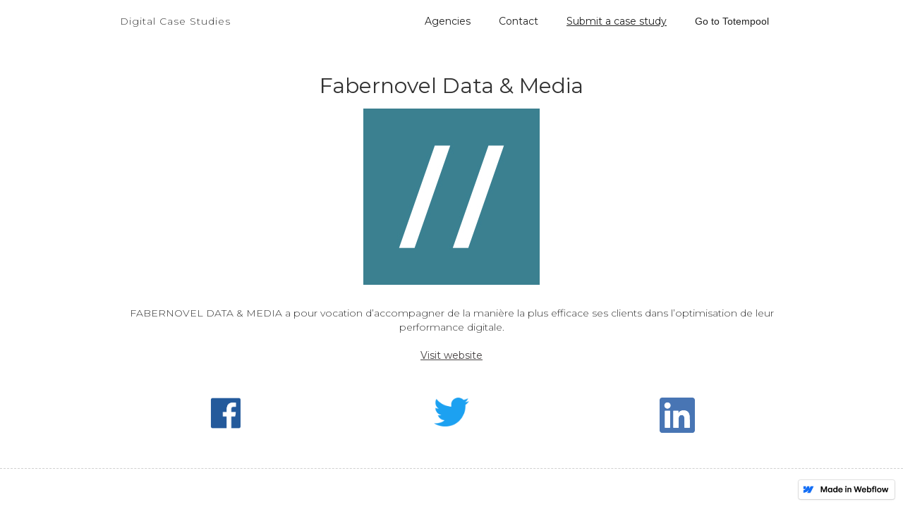

--- FILE ---
content_type: text/html
request_url: https://digitalcasestudies.webflow.io/marketing-agencies/fabernovel-data-media
body_size: 2831
content:
<!DOCTYPE html><!-- This site was created in Webflow. https://webflow.com --><!-- Last Published: Thu Nov 03 2022 04:20:04 GMT+0000 (Coordinated Universal Time) --><html data-wf-domain="digitalcasestudies.webflow.io" data-wf-page="5c63d07544c19c760c2ab7ec" data-wf-site="5c61979adfb6205e0cc9b772" data-wf-status="1" lang="en" data-wf-collection="5c63d07444c19cd4cd2ab7eb" data-wf-item-slug="fabernovel-data-media"><head><meta charset="utf-8"/><title>Fabernovel Data &amp; Media</title><meta content="FABERNOVEL DATA &amp; MEDIA a pour vocation d’accompagner de la manière la plus efficace ses clients dans l’optimisation de leur performance digitale." name="description"/><meta content="Fabernovel Data &amp; Media" property="og:title"/><meta content="FABERNOVEL DATA &amp; MEDIA a pour vocation d’accompagner de la manière la plus efficace ses clients dans l’optimisation de leur performance digitale." property="og:description"/><meta content="Fabernovel Data &amp; Media" property="twitter:title"/><meta content="FABERNOVEL DATA &amp; MEDIA a pour vocation d’accompagner de la manière la plus efficace ses clients dans l’optimisation de leur performance digitale." property="twitter:description"/><meta property="og:type" content="website"/><meta content="summary_large_image" name="twitter:card"/><meta content="width=device-width, initial-scale=1" name="viewport"/><meta content="Webflow" name="generator"/><link href="https://cdn.prod.website-files.com/5c61979adfb6205e0cc9b772/css/digitalcasestudies.webflow.fdc10db54.css" rel="stylesheet" type="text/css"/><link href="https://fonts.googleapis.com" rel="preconnect"/><link href="https://fonts.gstatic.com" rel="preconnect" crossorigin="anonymous"/><script src="https://ajax.googleapis.com/ajax/libs/webfont/1.6.26/webfont.js" type="text/javascript"></script><script type="text/javascript">WebFont.load({  google: {    families: ["Varela:400","Montserrat:100,100italic,200,200italic,300,300italic,400,400italic,500,500italic,600,600italic,700,700italic,800,800italic,900,900italic","Exo:100,100italic,200,200italic,300,300italic,400,400italic,500,500italic,600,600italic,700,700italic,800,800italic,900,900italic"]  }});</script><script type="text/javascript">!function(o,c){var n=c.documentElement,t=" w-mod-";n.className+=t+"js",("ontouchstart"in o||o.DocumentTouch&&c instanceof DocumentTouch)&&(n.className+=t+"touch")}(window,document);</script><link href="https://cdn.prod.website-files.com/5c61979adfb6205e0cc9b772/5c7e8d2f6fbaf34fb5a1179f_digital-case-studies.jpg" rel="shortcut icon" type="image/x-icon"/><link href="https://cdn.prod.website-files.com/5c61979adfb6205e0cc9b772/5c7e8d2bd43a3e5161b51ba9_digital-marketing-case-studies.jpg" rel="apple-touch-icon"/><script async="" src="https://www.googletagmanager.com/gtag/js?id=UA-135635953-1"></script><script type="text/javascript">window.dataLayer = window.dataLayer || [];function gtag(){dataLayer.push(arguments);}gtag('js', new Date());gtag('config', 'UA-135635953-1', {'anonymize_ip': false});</script></head><body><div data-collapse="medium" data-animation="default" data-duration="400" data-easing="ease" data-easing2="ease" role="banner" class="navbar-2 w-nav"><div class="w-container"><a href="/" class="w-nav-brand"><div class="text-block-15">Digital Case Studies</div></a><nav role="navigation" class="w-nav-menu"><a href="/marketing-agencies" class="nav-link-3 w-nav-link">Agencies</a><a href="/contact" class="nav-link-4 w-nav-link">Contact</a><a href="/submit" class="nav-link-2 w-nav-link">Submit a case study</a><a href="https://totempool.com/" target="_blank" class="w-nav-link">Go to Totempool</a></nav><div class="w-nav-button"><div class="w-icon-nav-menu"></div></div></div></div><div class="section-12"><div class="w-container"><h1 class="heading-5">Fabernovel Data &amp; Media</h1><img alt="Fabernovel Data &amp; Media" src="https://cdn.prod.website-files.com/5c619859004cb72bd90c538b/5c7818f271c3131e1e426789_fabernovel%20data%20media.jpg" class="image-6"/><div class="text-block-16">FABERNOVEL DATA &amp; MEDIA a pour vocation d’accompagner de la manière la plus efficace ses clients dans l’optimisation de leur performance digitale.</div><a href="http://data-media.fabernovel.fr" class="link-9">Visit website</a><div class="columns w-row"><div class="w-col w-col-4 w-col-small-4 w-col-tiny-4"><a href="https://www.facebook.com/fabernoveldatamedia/" class="link-block-3 w-inline-block"><img src="https://cdn.prod.website-files.com/5c61979adfb6205e0cc9b772/5c74fd215492e1088a63dcb4_Logo-Facebook.png" srcset="https://cdn.prod.website-files.com/5c61979adfb6205e0cc9b772/5c74fd215492e1088a63dcb4_Logo-Facebook-p-500.png 500w, https://cdn.prod.website-files.com/5c61979adfb6205e0cc9b772/5c74fd215492e1088a63dcb4_Logo-Facebook-p-800.png 800w, https://cdn.prod.website-files.com/5c61979adfb6205e0cc9b772/5c74fd215492e1088a63dcb4_Logo-Facebook-p-1080.png 1080w, https://cdn.prod.website-files.com/5c61979adfb6205e0cc9b772/5c74fd215492e1088a63dcb4_Logo-Facebook.png 1600w" sizes="50px" alt="" class="image-7"/></a></div><div class="w-col w-col-4 w-col-small-4 w-col-tiny-4"><a href="https://twitter.com/fabernovel_dm/" class="link-block-3 w-inline-block"><img src="https://cdn.prod.website-files.com/5c61979adfb6205e0cc9b772/5c74fd539b5a5767b8c79bf7_logo%20twitter.png" srcset="https://cdn.prod.website-files.com/5c61979adfb6205e0cc9b772/5c74fd539b5a5767b8c79bf7_logo%20twitter-p-500.png 500w, https://cdn.prod.website-files.com/5c61979adfb6205e0cc9b772/5c74fd539b5a5767b8c79bf7_logo%20twitter-p-800.png 800w, https://cdn.prod.website-files.com/5c61979adfb6205e0cc9b772/5c74fd539b5a5767b8c79bf7_logo%20twitter-p-1080.png 1080w, https://cdn.prod.website-files.com/5c61979adfb6205e0cc9b772/5c74fd539b5a5767b8c79bf7_logo%20twitter.png 1200w" sizes="50px" alt="" class="image-7"/></a></div><div class="w-col w-col-4 w-col-small-4 w-col-tiny-4"><a href="https://www.linkedin.com/company/4976485" class="link-block-3 w-inline-block"><img src="https://cdn.prod.website-files.com/5c61979adfb6205e0cc9b772/5c74fd679b5a57d98dc79c18_linkedin.svg" alt="" class="image-7"/></a></div></div></div></div><div class="section-17"><div class="w-container"><h1 class="heading-10">Discover other agencies</h1><div class="collection-list-wrapper-6 w-dyn-list"><div role="list" class="w-dyn-items w-row"><div role="listitem" class="w-dyn-item w-col w-col-3"><a href="/marketing-agencies/iprospect" class="link-10">iProspect</a></div><div role="listitem" class="w-dyn-item w-col w-col-3"><a href="/marketing-agencies/cybercite" class="link-10">CyberCité</a></div><div role="listitem" class="w-dyn-item w-col w-col-3"><a href="/marketing-agencies/universem" class="link-10">Universem</a></div><div role="listitem" class="w-dyn-item w-col w-col-3"><a href="/marketing-agencies/fabernovel-data-media" aria-current="page" class="link-10 w--current">Fabernovel Data &amp; Media</a></div><div role="listitem" class="w-dyn-item w-col w-col-3"><a href="/marketing-agencies/sweans-technologies" class="link-10">Sweans Technologies</a></div><div role="listitem" class="w-dyn-item w-col w-col-3"><a href="/marketing-agencies/webitmd" class="link-10">WEBITMD</a></div><div role="listitem" class="w-dyn-item w-col w-col-3"><a href="/marketing-agencies/metalogic" class="link-10">MetaLOGIC</a></div><div role="listitem" class="w-dyn-item w-col w-col-3"><a href="/marketing-agencies/perfect-search-media" class="link-10">Perfect Search Media</a></div><div role="listitem" class="w-dyn-item w-col w-col-3"><a href="/marketing-agencies/intuitive-digital" class="link-10">Intuitive Digital</a></div><div role="listitem" class="w-dyn-item w-col w-col-3"><a href="/marketing-agencies/effective-spend" class="link-10">Effective Spend</a></div><div role="listitem" class="w-dyn-item w-col w-col-3"><a href="/marketing-agencies/leadhub" class="link-10">Leadhub</a></div><div role="listitem" class="w-dyn-item w-col w-col-3"><a href="/marketing-agencies/3q-digital" class="link-10">3Q Digital</a></div><div role="listitem" class="w-dyn-item w-col w-col-3"><a href="/marketing-agencies/walker-sands-digital" class="link-10">Walker Sands Digital</a></div><div role="listitem" class="w-dyn-item w-col w-col-3"><a href="/marketing-agencies/sevenatoms" class="link-10">SevenAtoms</a></div><div role="listitem" class="w-dyn-item w-col w-col-3"><a href="/marketing-agencies/wpromote" class="link-10">Wpromote</a></div><div role="listitem" class="w-dyn-item w-col w-col-3"><a href="/marketing-agencies/fwrd-digital" class="link-10">FWRD Digital</a></div><div role="listitem" class="w-dyn-item w-col w-col-3"><a href="/marketing-agencies/metric-theory" class="link-10">Metric Theory</a></div><div role="listitem" class="w-dyn-item w-col w-col-3"><a href="/marketing-agencies/cardinal-digital-marketing" class="link-10">Cardinal Digital Marketing</a></div><div role="listitem" class="w-dyn-item w-col w-col-3"><a href="/marketing-agencies/noble-studios" class="link-10">Noble Studios</a></div><div role="listitem" class="w-dyn-item w-col w-col-3"><a href="/marketing-agencies/single-grain" class="link-10">Single Grain</a></div><div role="listitem" class="w-dyn-item w-col w-col-3"><a href="/marketing-agencies/openmoves" class="link-10">OpenMoves</a></div><div role="listitem" class="w-dyn-item w-col w-col-3"><a href="/marketing-agencies/be-found-online" class="link-10">Be Found Online</a></div><div role="listitem" class="w-dyn-item w-col w-col-3"><a href="/marketing-agencies/thrive-internet-marketing-agency" class="link-10">Thrive Internet Marketing Agency</a></div><div role="listitem" class="w-dyn-item w-col w-col-3"><a href="/marketing-agencies/obility" class="link-10">Obility</a></div><div role="listitem" class="w-dyn-item w-col w-col-3"><a href="/marketing-agencies/rise-interactive" class="link-10">Rise Interactive</a></div><div role="listitem" class="w-dyn-item w-col w-col-3"><a href="/marketing-agencies/anvil-media" class="link-10">Anvil Media</a></div><div role="listitem" class="w-dyn-item w-col w-col-3"><a href="/marketing-agencies/eboost-consulting" class="link-10">eBoost Consulting</a></div><div role="listitem" class="w-dyn-item w-col w-col-3"><a href="/marketing-agencies/digital-third-coast-internet-marketing" class="link-10">Digital Third Coast Internet Marketing</a></div><div role="listitem" class="w-dyn-item w-col w-col-3"><a href="/marketing-agencies/silverback-strategies" class="link-10">Silverback Strategies</a></div><div role="listitem" class="w-dyn-item w-col w-col-3"><a href="/marketing-agencies/megethos" class="link-10">Megethos</a></div><div role="listitem" class="w-dyn-item w-col w-col-3"><a href="/marketing-agencies/true-interactive" class="link-10">True Interactive</a></div><div role="listitem" class="w-dyn-item w-col w-col-3"><a href="/marketing-agencies/tower33-digital" class="link-10">Tower33 Digital</a></div><div role="listitem" class="w-dyn-item w-col w-col-3"><a href="/marketing-agencies/topspot-internet-marketing" class="link-10">TopSpot Internet Marketing</a></div><div role="listitem" class="w-dyn-item w-col w-col-3"><a href="/marketing-agencies/direct-online-marketing" class="link-10">Direct Online Marketing</a></div><div role="listitem" class="w-dyn-item w-col w-col-3"><a href="/marketing-agencies/scube-marketing" class="link-10">SCUBE Marketing</a></div><div role="listitem" class="w-dyn-item w-col w-col-3"><a href="/marketing-agencies/cpc-strategy" class="link-10">CPC Strategy</a></div><div role="listitem" class="w-dyn-item w-col w-col-3"><a href="/marketing-agencies/adventure-media-group" class="link-10">AdVenture Media Group</a></div><div role="listitem" class="w-dyn-item w-col w-col-3"><a href="/marketing-agencies/rocket-clicks" class="link-10">Rocket Clicks</a></div><div role="listitem" class="w-dyn-item w-col w-col-3"><a href="/marketing-agencies/pbj-marketing" class="link-10">PBJ Marketing</a></div><div role="listitem" class="w-dyn-item w-col w-col-3"><a href="/marketing-agencies/hanapin-marketing" class="link-10">Hanapin Marketing</a></div><div role="listitem" class="w-dyn-item w-col w-col-3"><a href="/marketing-agencies/ignite-visibility" class="link-10">Ignite Visibility</a></div><div role="listitem" class="w-dyn-item w-col w-col-3"><a href="/marketing-agencies/webmechanix" class="link-10">WebMechanix</a></div><div role="listitem" class="w-dyn-item w-col w-col-3"><a href="/marketing-agencies/directive" class="link-10">Directive</a></div><div role="listitem" class="w-dyn-item w-col w-col-3"><a href="/marketing-agencies/kobe-digital" class="link-10">Kobe Digital</a></div></div></div></div></div><script src="https://d3e54v103j8qbb.cloudfront.net/js/jquery-3.5.1.min.dc5e7f18c8.js?site=5c61979adfb6205e0cc9b772" type="text/javascript" integrity="sha256-9/aliU8dGd2tb6OSsuzixeV4y/faTqgFtohetphbbj0=" crossorigin="anonymous"></script><script src="https://cdn.prod.website-files.com/5c61979adfb6205e0cc9b772/js/webflow.969e6cb1e.js" type="text/javascript"></script></body></html>

--- FILE ---
content_type: text/css
request_url: https://cdn.prod.website-files.com/5c61979adfb6205e0cc9b772/css/digitalcasestudies.webflow.fdc10db54.css
body_size: 12616
content:
/* Generated on: Thu Nov 03 2022 04:20:04 GMT+0000 (Coordinated Universal Time) */
/* ==========================================================================
   normalize.css v3.0.3 | MIT License | github.com/necolas/normalize.css 
   ========================================================================== */
/*! normalize.css v3.0.3 | MIT License | github.com/necolas/normalize.css */html{font-family:sans-serif;-ms-text-size-adjust:100%;-webkit-text-size-adjust:100%}body{margin:0}article,aside,details,figcaption,figure,footer,header,hgroup,main,menu,nav,section,summary{display:block}audio,canvas,progress,video{display:inline-block;vertical-align:baseline}audio:not([controls]){display:none;height:0}[hidden],template{display:none}a{background-color:transparent}a:active,a:hover{outline:0}abbr[title]{border-bottom:1px dotted}b,strong{font-weight:bold}dfn{font-style:italic}h1{font-size:2em;margin:.67em 0}mark{background:#ff0;color:#000}small{font-size:80%}sub,sup{font-size:75%;line-height:0;position:relative;vertical-align:baseline}sup{top:-0.5em}sub{bottom:-0.25em}img{border:0}svg:not(:root){overflow:hidden}figure{margin:1em 40px}hr{box-sizing:content-box;height:0}pre{overflow:auto}code,kbd,pre,samp{font-family:monospace, monospace;font-size:1em}button,input,optgroup,select,textarea{color:inherit;font:inherit;margin:0}button{overflow:visible}button,select{text-transform:none}button,html input[type="button"],input[type="reset"]{-webkit-appearance:button;cursor:pointer}button[disabled],html input[disabled]{cursor:default}button::-moz-focus-inner,input::-moz-focus-inner{border:0;padding:0}input{line-height:normal}input[type='checkbox'],input[type='radio']{box-sizing:border-box;padding:0}input[type='number']::-webkit-inner-spin-button,input[type='number']::-webkit-outer-spin-button{height:auto}input[type='search']{-webkit-appearance:none}input[type='search']::-webkit-search-cancel-button,input[type='search']::-webkit-search-decoration{-webkit-appearance:none}fieldset{border:1px solid #c0c0c0;margin:0 2px;padding:.35em .625em .75em}legend{border:0;padding:0}textarea{overflow:auto}optgroup{font-weight:bold}table{border-collapse:collapse;border-spacing:0}td,th{padding:0}

/* ==========================================================================
   Start of base Webflow CSS - If you're looking for some ultra-clean CSS, skip the boilerplate and see the unminified code below.
   ========================================================================== */
@font-face{font-family:'webflow-icons';src:url("[data-uri]") format('truetype');font-weight:normal;font-style:normal}[class^="w-icon-"],[class*=" w-icon-"]{font-family:'webflow-icons' !important;speak:none;font-style:normal;font-weight:normal;font-variant:normal;text-transform:none;line-height:1;-webkit-font-smoothing:antialiased;-moz-osx-font-smoothing:grayscale}.w-icon-slider-right:before{content:"\e600"}.w-icon-slider-left:before{content:"\e601"}.w-icon-nav-menu:before{content:"\e602"}.w-icon-arrow-down:before,.w-icon-dropdown-toggle:before{content:"\e603"}.w-icon-file-upload-remove:before{content:"\e900"}.w-icon-file-upload-icon:before{content:"\e903"}*{-webkit-box-sizing:border-box;-moz-box-sizing:border-box;box-sizing:border-box}html{height:100%}body{margin:0;min-height:100%;background-color:#fff;font-family:Arial,sans-serif;font-size:14px;line-height:20px;color:#333}img{max-width:100%;vertical-align:middle;display:inline-block}html.w-mod-touch *{background-attachment:scroll !important}.w-block{display:block}.w-inline-block{max-width:100%;display:inline-block}.w-clearfix:before,.w-clearfix:after{content:" ";display:table;grid-column-start:1;grid-row-start:1;grid-column-end:2;grid-row-end:2}.w-clearfix:after{clear:both}.w-hidden{display:none}.w-button{display:inline-block;padding:9px 15px;background-color:#3898EC;color:white;border:0;line-height:inherit;text-decoration:none;cursor:pointer;border-radius:0}input.w-button{-webkit-appearance:button}html[data-w-dynpage] [data-w-cloak]{color:transparent !important}.w-webflow-badge,.w-webflow-badge *{position:static;left:auto;top:auto;right:auto;bottom:auto;z-index:auto;display:block;visibility:visible;overflow:visible;overflow-x:visible;overflow-y:visible;box-sizing:border-box;width:auto;height:auto;max-height:none;max-width:none;min-height:0;min-width:0;margin:0;padding:0;float:none;clear:none;border:0 none transparent;border-radius:0;background:none;background-image:none;background-position:0% 0%;background-size:auto auto;background-repeat:repeat;background-origin:padding-box;background-clip:border-box;background-attachment:scroll;background-color:transparent;box-shadow:none;opacity:1;transform:none;transition:none;direction:ltr;font-family:inherit;font-weight:inherit;color:inherit;font-size:inherit;line-height:inherit;font-style:inherit;font-variant:inherit;text-align:inherit;letter-spacing:inherit;text-decoration:inherit;text-indent:0;text-transform:inherit;list-style-type:disc;text-shadow:none;font-smoothing:auto;vertical-align:baseline;cursor:inherit;white-space:inherit;word-break:normal;word-spacing:normal;word-wrap:normal}.w-webflow-badge{position:fixed !important;display:inline-block !important;visibility:visible !important;z-index:2147483647 !important;top:auto !important;right:12px !important;bottom:12px !important;left:auto !important;color:#AAADB0 !important;background-color:#fff !important;border-radius:3px !important;padding:6px 8px 6px 6px !important;font-size:12px !important;opacity:1 !important;line-height:14px !important;text-decoration:none !important;transform:none !important;margin:0 !important;width:auto !important;height:auto !important;overflow:visible !important;white-space:nowrap;box-shadow:0 0 0 1px rgba(0,0,0,0.1),0 1px 3px rgba(0,0,0,0.1);cursor:pointer}.w-webflow-badge>img{display:inline-block !important;visibility:visible !important;opacity:1 !important;vertical-align:middle !important}h1,h2,h3,h4,h5,h6{font-weight:bold;margin-bottom:10px}h1{font-size:38px;line-height:44px;margin-top:20px}h2{font-size:32px;line-height:36px;margin-top:20px}h3{font-size:24px;line-height:30px;margin-top:20px}h4{font-size:18px;line-height:24px;margin-top:10px}h5{font-size:14px;line-height:20px;margin-top:10px}h6{font-size:12px;line-height:18px;margin-top:10px}p{margin-top:0;margin-bottom:10px}blockquote{margin:0 0 10px 0;padding:10px 20px;border-left:5px solid #E2E2E2;font-size:18px;line-height:22px}figure{margin:0;margin-bottom:10px}figcaption{margin-top:5px;text-align:center}ul,ol{margin-top:0px;margin-bottom:10px;padding-left:40px}.w-list-unstyled{padding-left:0;list-style:none}.w-embed:before,.w-embed:after{content:" ";display:table;grid-column-start:1;grid-row-start:1;grid-column-end:2;grid-row-end:2}.w-embed:after{clear:both}.w-video{width:100%;position:relative;padding:0}.w-video iframe,.w-video object,.w-video embed{position:absolute;top:0;left:0;width:100%;height:100%;border:none}fieldset{padding:0;margin:0;border:0}button,[type='button'],[type='reset']{border:0;cursor:pointer;-webkit-appearance:button}.w-form{margin:0 0 15px}.w-form-done{display:none;padding:20px;text-align:center;background-color:#dddddd}.w-form-fail{display:none;margin-top:10px;padding:10px;background-color:#ffdede}label{display:block;margin-bottom:5px;font-weight:bold}.w-input,.w-select{display:block;width:100%;height:38px;padding:8px 12px;margin-bottom:10px;font-size:14px;line-height:1.42857143;color:#333333;vertical-align:middle;background-color:#ffffff;border:1px solid #cccccc}.w-input:-moz-placeholder,.w-select:-moz-placeholder{color:#999}.w-input::-moz-placeholder,.w-select::-moz-placeholder{color:#999;opacity:1}.w-input:-ms-input-placeholder,.w-select:-ms-input-placeholder{color:#999}.w-input::-webkit-input-placeholder,.w-select::-webkit-input-placeholder{color:#999}.w-input:focus,.w-select:focus{border-color:#3898EC;outline:0}.w-input[disabled],.w-select[disabled],.w-input[readonly],.w-select[readonly],fieldset[disabled] .w-input,fieldset[disabled] .w-select{cursor:not-allowed}.w-input[disabled]:not(.w-input-disabled),.w-select[disabled]:not(.w-input-disabled),.w-input[readonly],.w-select[readonly],fieldset[disabled]:not(.w-input-disabled) .w-input,fieldset[disabled]:not(.w-input-disabled) .w-select{background-color:#eeeeee}textarea.w-input,textarea.w-select{height:auto}.w-select{background-color:#f3f3f3}.w-select[multiple]{height:auto}.w-form-label{display:inline-block;cursor:pointer;font-weight:normal;margin-bottom:0px}.w-radio{display:block;margin-bottom:5px;padding-left:20px}.w-radio:before,.w-radio:after{content:" ";display:table;grid-column-start:1;grid-row-start:1;grid-column-end:2;grid-row-end:2}.w-radio:after{clear:both}.w-radio-input{margin:4px 0 0;margin-top:1px \9;line-height:normal;float:left;margin-left:-20px}.w-radio-input{margin-top:3px}.w-file-upload{display:block;margin-bottom:10px}.w-file-upload-input{width:.1px;height:.1px;opacity:0;overflow:hidden;position:absolute;z-index:-100}.w-file-upload-default,.w-file-upload-uploading,.w-file-upload-success{display:inline-block;color:#333333}.w-file-upload-error{display:block;margin-top:10px}.w-file-upload-default.w-hidden,.w-file-upload-uploading.w-hidden,.w-file-upload-error.w-hidden,.w-file-upload-success.w-hidden{display:none}.w-file-upload-uploading-btn{display:flex;font-size:14px;font-weight:normal;cursor:pointer;margin:0;padding:8px 12px;border:1px solid #cccccc;background-color:#fafafa}.w-file-upload-file{display:flex;flex-grow:1;justify-content:space-between;margin:0;padding:8px 9px 8px 11px;border:1px solid #cccccc;background-color:#fafafa}.w-file-upload-file-name{font-size:14px;font-weight:normal;display:block}.w-file-remove-link{margin-top:3px;margin-left:10px;width:auto;height:auto;padding:3px;display:block;cursor:pointer}.w-icon-file-upload-remove{margin:auto;font-size:10px}.w-file-upload-error-msg{display:inline-block;color:#ea384c;padding:2px 0}.w-file-upload-info{display:inline-block;line-height:38px;padding:0 12px}.w-file-upload-label{display:inline-block;font-size:14px;font-weight:normal;cursor:pointer;margin:0;padding:8px 12px;border:1px solid #cccccc;background-color:#fafafa}.w-icon-file-upload-icon,.w-icon-file-upload-uploading{display:inline-block;margin-right:8px;width:20px}.w-icon-file-upload-uploading{height:20px}.w-container{margin-left:auto;margin-right:auto;max-width:940px}.w-container:before,.w-container:after{content:" ";display:table;grid-column-start:1;grid-row-start:1;grid-column-end:2;grid-row-end:2}.w-container:after{clear:both}.w-container .w-row{margin-left:-10px;margin-right:-10px}.w-row:before,.w-row:after{content:" ";display:table;grid-column-start:1;grid-row-start:1;grid-column-end:2;grid-row-end:2}.w-row:after{clear:both}.w-row .w-row{margin-left:0;margin-right:0}.w-col{position:relative;float:left;width:100%;min-height:1px;padding-left:10px;padding-right:10px}.w-col .w-col{padding-left:0;padding-right:0}.w-col-1{width:8.33333333%}.w-col-2{width:16.66666667%}.w-col-3{width:25%}.w-col-4{width:33.33333333%}.w-col-5{width:41.66666667%}.w-col-6{width:50%}.w-col-7{width:58.33333333%}.w-col-8{width:66.66666667%}.w-col-9{width:75%}.w-col-10{width:83.33333333%}.w-col-11{width:91.66666667%}.w-col-12{width:100%}.w-hidden-main{display:none !important}@media screen and (max-width:991px){.w-container{max-width:728px}.w-hidden-main{display:inherit !important}.w-hidden-medium{display:none !important}.w-col-medium-1{width:8.33333333%}.w-col-medium-2{width:16.66666667%}.w-col-medium-3{width:25%}.w-col-medium-4{width:33.33333333%}.w-col-medium-5{width:41.66666667%}.w-col-medium-6{width:50%}.w-col-medium-7{width:58.33333333%}.w-col-medium-8{width:66.66666667%}.w-col-medium-9{width:75%}.w-col-medium-10{width:83.33333333%}.w-col-medium-11{width:91.66666667%}.w-col-medium-12{width:100%}.w-col-stack{width:100%;left:auto;right:auto}}@media screen and (max-width:767px){.w-hidden-main{display:inherit !important}.w-hidden-medium{display:inherit !important}.w-hidden-small{display:none !important}.w-row,.w-container .w-row{margin-left:0;margin-right:0}.w-col{width:100%;left:auto;right:auto}.w-col-small-1{width:8.33333333%}.w-col-small-2{width:16.66666667%}.w-col-small-3{width:25%}.w-col-small-4{width:33.33333333%}.w-col-small-5{width:41.66666667%}.w-col-small-6{width:50%}.w-col-small-7{width:58.33333333%}.w-col-small-8{width:66.66666667%}.w-col-small-9{width:75%}.w-col-small-10{width:83.33333333%}.w-col-small-11{width:91.66666667%}.w-col-small-12{width:100%}}@media screen and (max-width:479px){.w-container{max-width:none}.w-hidden-main{display:inherit !important}.w-hidden-medium{display:inherit !important}.w-hidden-small{display:inherit !important}.w-hidden-tiny{display:none !important}.w-col{width:100%}.w-col-tiny-1{width:8.33333333%}.w-col-tiny-2{width:16.66666667%}.w-col-tiny-3{width:25%}.w-col-tiny-4{width:33.33333333%}.w-col-tiny-5{width:41.66666667%}.w-col-tiny-6{width:50%}.w-col-tiny-7{width:58.33333333%}.w-col-tiny-8{width:66.66666667%}.w-col-tiny-9{width:75%}.w-col-tiny-10{width:83.33333333%}.w-col-tiny-11{width:91.66666667%}.w-col-tiny-12{width:100%}}.w-widget{position:relative}.w-widget-map{width:100%;height:400px}.w-widget-map label{width:auto;display:inline}.w-widget-map img{max-width:inherit}.w-widget-map .gm-style-iw{text-align:center}.w-widget-map .gm-style-iw>button{display:none !important}.w-widget-twitter{overflow:hidden}.w-widget-twitter-count-shim{display:inline-block;vertical-align:top;position:relative;width:28px;height:20px;text-align:center;background:white;border:#758696 solid 1px;border-radius:3px}.w-widget-twitter-count-shim *{pointer-events:none;-webkit-user-select:none;-moz-user-select:none;-ms-user-select:none;user-select:none}.w-widget-twitter-count-shim .w-widget-twitter-count-inner{position:relative;font-size:15px;line-height:12px;text-align:center;color:#999;font-family:serif}.w-widget-twitter-count-shim .w-widget-twitter-count-clear{position:relative;display:block}.w-widget-twitter-count-shim.w--large{width:36px;height:28px}.w-widget-twitter-count-shim.w--large .w-widget-twitter-count-inner{font-size:18px;line-height:18px}.w-widget-twitter-count-shim:not(.w--vertical){margin-left:5px;margin-right:8px}.w-widget-twitter-count-shim:not(.w--vertical).w--large{margin-left:6px}.w-widget-twitter-count-shim:not(.w--vertical):before,.w-widget-twitter-count-shim:not(.w--vertical):after{top:50%;left:0;border:solid transparent;content:' ';height:0;width:0;position:absolute;pointer-events:none}.w-widget-twitter-count-shim:not(.w--vertical):before{border-color:rgba(117,134,150,0);border-right-color:#5d6c7b;border-width:4px;margin-left:-9px;margin-top:-4px}.w-widget-twitter-count-shim:not(.w--vertical).w--large:before{border-width:5px;margin-left:-10px;margin-top:-5px}.w-widget-twitter-count-shim:not(.w--vertical):after{border-color:rgba(255,255,255,0);border-right-color:white;border-width:4px;margin-left:-8px;margin-top:-4px}.w-widget-twitter-count-shim:not(.w--vertical).w--large:after{border-width:5px;margin-left:-9px;margin-top:-5px}.w-widget-twitter-count-shim.w--vertical{width:61px;height:33px;margin-bottom:8px}.w-widget-twitter-count-shim.w--vertical:before,.w-widget-twitter-count-shim.w--vertical:after{top:100%;left:50%;border:solid transparent;content:' ';height:0;width:0;position:absolute;pointer-events:none}.w-widget-twitter-count-shim.w--vertical:before{border-color:rgba(117,134,150,0);border-top-color:#5d6c7b;border-width:5px;margin-left:-5px}.w-widget-twitter-count-shim.w--vertical:after{border-color:rgba(255,255,255,0);border-top-color:white;border-width:4px;margin-left:-4px}.w-widget-twitter-count-shim.w--vertical .w-widget-twitter-count-inner{font-size:18px;line-height:22px}.w-widget-twitter-count-shim.w--vertical.w--large{width:76px}.w-background-video{position:relative;overflow:hidden;height:500px;color:white}.w-background-video>video{background-size:cover;background-position:50% 50%;position:absolute;margin:auto;width:100%;height:100%;right:-100%;bottom:-100%;top:-100%;left:-100%;object-fit:cover;z-index:-100}.w-background-video>video::-webkit-media-controls-start-playback-button{display:none !important;-webkit-appearance:none}.w-background-video--control{position:absolute;bottom:1em;right:1em;background-color:transparent;padding:0}.w-background-video--control>[hidden]{display:none !important}.w-slider{position:relative;height:300px;text-align:center;background:#dddddd;clear:both;-webkit-tap-highlight-color:rgba(0,0,0,0);tap-highlight-color:rgba(0,0,0,0)}.w-slider-mask{position:relative;display:block;overflow:hidden;z-index:1;left:0;right:0;height:100%;white-space:nowrap}.w-slide{position:relative;display:inline-block;vertical-align:top;width:100%;height:100%;white-space:normal;text-align:left}.w-slider-nav{position:absolute;z-index:2;top:auto;right:0;bottom:0;left:0;margin:auto;padding-top:10px;height:40px;text-align:center;-webkit-tap-highlight-color:rgba(0,0,0,0);tap-highlight-color:rgba(0,0,0,0)}.w-slider-nav.w-round>div{border-radius:100%}.w-slider-nav.w-num>div{width:auto;height:auto;padding:.2em .5em;font-size:inherit;line-height:inherit}.w-slider-nav.w-shadow>div{box-shadow:0 0 3px rgba(51,51,51,0.4)}.w-slider-nav-invert{color:#fff}.w-slider-nav-invert>div{background-color:rgba(34,34,34,0.4)}.w-slider-nav-invert>div.w-active{background-color:#222}.w-slider-dot{position:relative;display:inline-block;width:1em;height:1em;background-color:rgba(255,255,255,0.4);cursor:pointer;margin:0 3px .5em;transition:background-color 100ms,color 100ms}.w-slider-dot.w-active{background-color:#fff}.w-slider-dot:focus{outline:none;box-shadow:0 0 0 2px #fff}.w-slider-dot:focus.w-active{box-shadow:none}.w-slider-arrow-left,.w-slider-arrow-right{position:absolute;width:80px;top:0;right:0;bottom:0;left:0;margin:auto;cursor:pointer;overflow:hidden;color:white;font-size:40px;-webkit-tap-highlight-color:rgba(0,0,0,0);tap-highlight-color:rgba(0,0,0,0);-webkit-user-select:none;-moz-user-select:none;-ms-user-select:none;user-select:none}.w-slider-arrow-left [class^='w-icon-'],.w-slider-arrow-right [class^='w-icon-'],.w-slider-arrow-left [class*=' w-icon-'],.w-slider-arrow-right [class*=' w-icon-']{position:absolute}.w-slider-arrow-left:focus,.w-slider-arrow-right:focus{outline:0}.w-slider-arrow-left{z-index:3;right:auto}.w-slider-arrow-right{z-index:4;left:auto}.w-icon-slider-left,.w-icon-slider-right{top:0;right:0;bottom:0;left:0;margin:auto;width:1em;height:1em}.w-slider-aria-label{border:0;clip:rect(0 0 0 0);height:1px;margin:-1px;overflow:hidden;padding:0;position:absolute;width:1px}.w-slider-force-show{display:block !important}.w-dropdown{display:inline-block;position:relative;text-align:left;margin-left:auto;margin-right:auto;z-index:900}.w-dropdown-btn,.w-dropdown-toggle,.w-dropdown-link{position:relative;vertical-align:top;text-decoration:none;color:#222222;padding:20px;text-align:left;margin-left:auto;margin-right:auto;white-space:nowrap}.w-dropdown-toggle{-webkit-user-select:none;-moz-user-select:none;-ms-user-select:none;user-select:none;display:inline-block;cursor:pointer;padding-right:40px}.w-dropdown-toggle:focus{outline:0}.w-icon-dropdown-toggle{position:absolute;top:0;right:0;bottom:0;margin:auto;margin-right:20px;width:1em;height:1em}.w-dropdown-list{position:absolute;background:#dddddd;display:none;min-width:100%}.w-dropdown-list.w--open{display:block}.w-dropdown-link{padding:10px 20px;display:block;color:#222222}.w-dropdown-link.w--current{color:#0082f3}.w-dropdown-link:focus{outline:0}@media screen and (max-width:767px){.w-nav-brand{padding-left:10px}}.w-lightbox-backdrop{color:#000;cursor:auto;font-family:serif;font-size:medium;font-style:normal;font-variant:normal;font-weight:normal;letter-spacing:normal;line-height:normal;list-style:disc;text-align:start;text-indent:0;text-shadow:none;text-transform:none;visibility:visible;white-space:normal;word-break:normal;word-spacing:normal;word-wrap:normal;position:fixed;top:0;right:0;bottom:0;left:0;color:#fff;font-family:"Helvetica Neue",Helvetica,Ubuntu,"Segoe UI",Verdana,sans-serif;font-size:17px;line-height:1.2;font-weight:300;text-align:center;background:rgba(0,0,0,0.9);z-index:2000;outline:0;opacity:0;-webkit-user-select:none;-moz-user-select:none;-ms-user-select:none;-webkit-tap-highlight-color:transparent;-webkit-transform:translate(0, 0)}.w-lightbox-backdrop,.w-lightbox-container{height:100%;overflow:auto;-webkit-overflow-scrolling:touch}.w-lightbox-content{position:relative;height:100vh;overflow:hidden}.w-lightbox-view{position:absolute;width:100vw;height:100vh;opacity:0}.w-lightbox-view:before{content:"";height:100vh}.w-lightbox-group,.w-lightbox-group .w-lightbox-view,.w-lightbox-group .w-lightbox-view:before{height:86vh}.w-lightbox-frame,.w-lightbox-view:before{display:inline-block;vertical-align:middle}.w-lightbox-figure{position:relative;margin:0}.w-lightbox-group .w-lightbox-figure{cursor:pointer}.w-lightbox-img{width:auto;height:auto;max-width:none}.w-lightbox-image{display:block;float:none;max-width:100vw;max-height:100vh}.w-lightbox-group .w-lightbox-image{max-height:86vh}.w-lightbox-caption{position:absolute;right:0;bottom:0;left:0;padding:.5em 1em;background:rgba(0,0,0,0.4);text-align:left;text-overflow:ellipsis;white-space:nowrap;overflow:hidden}.w-lightbox-embed{position:absolute;top:0;right:0;bottom:0;left:0;width:100%;height:100%}.w-lightbox-control{position:absolute;top:0;width:4em;background-size:24px;background-repeat:no-repeat;background-position:center;cursor:pointer;-webkit-transition:all .3s;transition:all .3s}.w-lightbox-left{display:none;bottom:0;left:0;background-image:url("[data-uri]")}.w-lightbox-right{display:none;right:0;bottom:0;background-image:url("[data-uri]")}.w-lightbox-close{right:0;height:2.6em;background-image:url("[data-uri]");background-size:18px}.w-lightbox-strip{position:absolute;bottom:0;left:0;right:0;padding:0 1vh;line-height:0;white-space:nowrap;overflow-x:auto;overflow-y:hidden}.w-lightbox-item{display:inline-block;width:10vh;padding:2vh 1vh;box-sizing:content-box;cursor:pointer;-webkit-transform:translate3d(0, 0, 0)}.w-lightbox-active{opacity:.3}.w-lightbox-thumbnail{position:relative;height:10vh;background:#222;overflow:hidden}.w-lightbox-thumbnail-image{position:absolute;top:0;left:0}.w-lightbox-thumbnail .w-lightbox-tall{top:50%;width:100%;-webkit-transform:translate(0, -50%);-ms-transform:translate(0, -50%);transform:translate(0, -50%)}.w-lightbox-thumbnail .w-lightbox-wide{left:50%;height:100%;-webkit-transform:translate(-50%, 0);-ms-transform:translate(-50%, 0);transform:translate(-50%, 0)}.w-lightbox-spinner{position:absolute;top:50%;left:50%;box-sizing:border-box;width:40px;height:40px;margin-top:-20px;margin-left:-20px;border:5px solid rgba(0,0,0,0.4);border-radius:50%;-webkit-animation:spin .8s infinite linear;animation:spin .8s infinite linear}.w-lightbox-spinner:after{content:"";position:absolute;top:-4px;right:-4px;bottom:-4px;left:-4px;border:3px solid transparent;border-bottom-color:#fff;border-radius:50%}.w-lightbox-hide{display:none}.w-lightbox-noscroll{overflow:hidden}@media (min-width:768px){.w-lightbox-content{height:96vh;margin-top:2vh}.w-lightbox-view,.w-lightbox-view:before{height:96vh}.w-lightbox-group,.w-lightbox-group .w-lightbox-view,.w-lightbox-group .w-lightbox-view:before{height:84vh}.w-lightbox-image{max-width:96vw;max-height:96vh}.w-lightbox-group .w-lightbox-image{max-width:82.3vw;max-height:84vh}.w-lightbox-left,.w-lightbox-right{display:block;opacity:.5}.w-lightbox-close{opacity:.8}.w-lightbox-control:hover{opacity:1}}.w-lightbox-inactive,.w-lightbox-inactive:hover{opacity:0}.w-richtext:before,.w-richtext:after{content:" ";display:table;grid-column-start:1;grid-row-start:1;grid-column-end:2;grid-row-end:2}.w-richtext:after{clear:both}.w-richtext[contenteditable="true"]:before,.w-richtext[contenteditable="true"]:after{white-space:initial}.w-richtext ol,.w-richtext ul{overflow:hidden}.w-richtext .w-richtext-figure-selected.w-richtext-figure-type-video div:after,.w-richtext .w-richtext-figure-selected[data-rt-type="video"] div:after{outline:2px solid #2895f7}.w-richtext .w-richtext-figure-selected.w-richtext-figure-type-image div,.w-richtext .w-richtext-figure-selected[data-rt-type="image"] div{outline:2px solid #2895f7}.w-richtext figure.w-richtext-figure-type-video>div:after,.w-richtext figure[data-rt-type="video"]>div:after{content:'';position:absolute;display:none;left:0;top:0;right:0;bottom:0}.w-richtext figure{position:relative;max-width:60%}.w-richtext figure>div:before{cursor:default!important}.w-richtext figure img{width:100%}.w-richtext figure figcaption.w-richtext-figcaption-placeholder{opacity:.6}.w-richtext figure div{font-size:0px;color:transparent}.w-richtext figure.w-richtext-figure-type-image,.w-richtext figure[data-rt-type="image"]{display:table}.w-richtext figure.w-richtext-figure-type-image>div,.w-richtext figure[data-rt-type="image"]>div{display:inline-block}.w-richtext figure.w-richtext-figure-type-image>figcaption,.w-richtext figure[data-rt-type="image"]>figcaption{display:table-caption;caption-side:bottom}.w-richtext figure.w-richtext-figure-type-video,.w-richtext figure[data-rt-type="video"]{width:60%;height:0}.w-richtext figure.w-richtext-figure-type-video iframe,.w-richtext figure[data-rt-type="video"] iframe{position:absolute;top:0;left:0;width:100%;height:100%}.w-richtext figure.w-richtext-figure-type-video>div,.w-richtext figure[data-rt-type="video"]>div{width:100%}.w-richtext figure.w-richtext-align-center{margin-right:auto;margin-left:auto;clear:both}.w-richtext figure.w-richtext-align-center.w-richtext-figure-type-image>div,.w-richtext figure.w-richtext-align-center[data-rt-type="image"]>div{max-width:100%}.w-richtext figure.w-richtext-align-normal{clear:both}.w-richtext figure.w-richtext-align-fullwidth{width:100%;max-width:100%;text-align:center;clear:both;display:block;margin-right:auto;margin-left:auto}.w-richtext figure.w-richtext-align-fullwidth>div{display:inline-block;padding-bottom:inherit}.w-richtext figure.w-richtext-align-fullwidth>figcaption{display:block}.w-richtext figure.w-richtext-align-floatleft{float:left;margin-right:15px;clear:none}.w-richtext figure.w-richtext-align-floatright{float:right;margin-left:15px;clear:none}.w-nav{position:relative;background:#dddddd;z-index:1000}.w-nav:before,.w-nav:after{content:" ";display:table;grid-column-start:1;grid-row-start:1;grid-column-end:2;grid-row-end:2}.w-nav:after{clear:both}.w-nav-brand{position:relative;float:left;text-decoration:none;color:#333333}.w-nav-link{position:relative;display:inline-block;vertical-align:top;text-decoration:none;color:#222222;padding:20px;text-align:left;margin-left:auto;margin-right:auto}.w-nav-link.w--current{color:#0082f3}.w-nav-menu{position:relative;float:right}[data-nav-menu-open]{display:block !important;position:absolute;top:100%;left:0;right:0;background:#C8C8C8;text-align:center;overflow:visible;min-width:200px}.w--nav-link-open{display:block;position:relative}.w-nav-overlay{position:absolute;overflow:hidden;display:none;top:100%;left:0;right:0;width:100%}.w-nav-overlay [data-nav-menu-open]{top:0}.w-nav[data-animation="over-left"] .w-nav-overlay{width:auto}.w-nav[data-animation="over-left"] .w-nav-overlay,.w-nav[data-animation="over-left"] [data-nav-menu-open]{right:auto;z-index:1;top:0}.w-nav[data-animation="over-right"] .w-nav-overlay{width:auto}.w-nav[data-animation="over-right"] .w-nav-overlay,.w-nav[data-animation="over-right"] [data-nav-menu-open]{left:auto;z-index:1;top:0}.w-nav-button{position:relative;float:right;padding:18px;font-size:24px;display:none;cursor:pointer;-webkit-tap-highlight-color:rgba(0,0,0,0);tap-highlight-color:rgba(0,0,0,0);-webkit-user-select:none;-moz-user-select:none;-ms-user-select:none;user-select:none}.w-nav-button:focus{outline:0}.w-nav-button.w--open{background-color:#C8C8C8;color:white}.w-nav[data-collapse="all"] .w-nav-menu{display:none}.w-nav[data-collapse="all"] .w-nav-button{display:block}.w--nav-dropdown-open{display:block}.w--nav-dropdown-toggle-open{display:block}.w--nav-dropdown-list-open{position:static}@media screen and (max-width:991px){.w-nav[data-collapse="medium"] .w-nav-menu{display:none}.w-nav[data-collapse="medium"] .w-nav-button{display:block}}@media screen and (max-width:767px){.w-nav[data-collapse="small"] .w-nav-menu{display:none}.w-nav[data-collapse="small"] .w-nav-button{display:block}.w-nav-brand{padding-left:10px}}@media screen and (max-width:479px){.w-nav[data-collapse="tiny"] .w-nav-menu{display:none}.w-nav[data-collapse="tiny"] .w-nav-button{display:block}}.w-tabs{position:relative}.w-tabs:before,.w-tabs:after{content:" ";display:table;grid-column-start:1;grid-row-start:1;grid-column-end:2;grid-row-end:2}.w-tabs:after{clear:both}.w-tab-menu{position:relative}.w-tab-link{position:relative;display:inline-block;vertical-align:top;text-decoration:none;padding:9px 30px;text-align:left;cursor:pointer;color:#222222;background-color:#dddddd}.w-tab-link.w--current{background-color:#C8C8C8}.w-tab-link:focus{outline:0}.w-tab-content{position:relative;display:block;overflow:hidden}.w-tab-pane{position:relative;display:none}.w--tab-active{display:block}@media screen and (max-width:479px){.w-tab-link{display:block}}.w-ix-emptyfix:after{content:""}@keyframes spin{0%{transform:rotate(0deg)}100%{transform:rotate(360deg)}}.w-dyn-empty{padding:10px;background-color:#dddddd}.w-dyn-hide{display:none !important}.w-dyn-bind-empty{display:none !important}.w-condition-invisible{display:none !important}.wf-layout-layout{display:grid !important}.wf-layout-cell{display:flex !important}

/* ==========================================================================
   Start of custom Webflow CSS
   ========================================================================== */
.w-checkbox {
  display: block;
  margin-bottom: 5px;
  padding-left: 20px;
}

.w-checkbox::before {
  content: ' ';
  display: table;
  -ms-grid-column-span: 1;
  grid-column-end: 2;
  -ms-grid-column: 1;
  grid-column-start: 1;
  -ms-grid-row-span: 1;
  grid-row-end: 2;
  -ms-grid-row: 1;
  grid-row-start: 1;
}

.w-checkbox::after {
  content: ' ';
  display: table;
  -ms-grid-column-span: 1;
  grid-column-end: 2;
  -ms-grid-column: 1;
  grid-column-start: 1;
  -ms-grid-row-span: 1;
  grid-row-end: 2;
  -ms-grid-row: 1;
  grid-row-start: 1;
  clear: both;
}

.w-checkbox-input {
  float: left;
  margin-bottom: 0px;
  margin-left: -20px;
  margin-right: 0px;
  margin-top: 4px;
  line-height: normal;
}

.w-checkbox-input--inputType-custom {
  border-top-width: 1px;
  border-bottom-width: 1px;
  border-left-width: 1px;
  border-right-width: 1px;
  border-top-color: #ccc;
  border-bottom-color: #ccc;
  border-left-color: #ccc;
  border-right-color: #ccc;
  border-top-style: solid;
  border-bottom-style: solid;
  border-left-style: solid;
  border-right-style: solid;
  width: 12px;
  height: 12px;
  border-bottom-left-radius: 2px;
  border-bottom-right-radius: 2px;
  border-top-left-radius: 2px;
  border-top-right-radius: 2px;
}

.w-checkbox-input--inputType-custom.w--redirected-checked {
  background-color: #3898ec;
  border-top-color: #3898ec;
  border-bottom-color: #3898ec;
  border-left-color: #3898ec;
  border-right-color: #3898ec;
  background-image: url(https://d3e54v103j8qbb.cloudfront.net/static/custom-checkbox-checkmark.589d534424.svg);
  background-position: 50% 50%;
  background-size: cover;
  background-repeat: no-repeat;
}

.w-checkbox-input--inputType-custom.w--redirected-focus {
  box-shadow: 0px 0px 3px 1px #3898ec;
}

.section {
  display: -webkit-box;
  display: -webkit-flex;
  display: -ms-flexbox;
  display: flex;
  height: auto;
  padding-top: 0px;
  padding-bottom: 0px;
  padding-left: 20%;
}

.body {
  margin-top: 0px;
  padding-top: 0px;
  padding-bottom: 0px;
  background-color: #ebebeb;
  font-family: Varela, sans-serif;
}

.heading {
  font-size: 30px;
  text-align: center;
}

.text-block {
  font-size: 17px;
  text-align: center;
}

.section-2 {
  height: 100vh;
}

.filter-item {
  opacity: 0.7;
}

.filter-services {
  display: inline-block;
  padding: 8px;
}

.collection-list {
  display: -webkit-box;
  display: -webkit-flex;
  display: -ms-flexbox;
  display: flex;
  -webkit-box-pack: center;
  -webkit-justify-content: center;
  -ms-flex-pack: center;
  justify-content: center;
}

.filter-text-link {
  display: inline-block;
  padding: 8px;
  color: #333;
}

.filter-cl {
  display: -webkit-box;
  display: -webkit-flex;
  display: -ms-flexbox;
  display: flex;
  -webkit-box-pack: center;
  -webkit-justify-content: center;
  -ms-flex-pack: center;
  justify-content: center;
  -webkit-flex-wrap: wrap;
  -ms-flex-wrap: wrap;
  flex-wrap: wrap;
}

.filter-clw {
  display: block;
  max-width: 800px;
  margin-right: auto;
  margin-left: auto;
}

.case-studies-name {
  display: inline-block;
  padding: 8px;
}

.div-block {
  display: -webkit-box;
  display: -webkit-flex;
  display: -ms-flexbox;
  display: flex;
  max-width: 1400px;
}

.filter-clc {
  display: -webkit-box;
  display: -webkit-flex;
  display: -ms-flexbox;
  display: flex;
  -webkit-box-pack: center;
  -webkit-justify-content: center;
  -ms-flex-pack: center;
  justify-content: center;
  -webkit-flex-wrap: wrap;
  -ms-flex-wrap: wrap;
  flex-wrap: wrap;
}

.collection-item {
  display: block;
  height: 400px;
  margin-top: 14px;
  margin-bottom: 14px;
  padding: 32px 32px 10px;
  background-color: #f6f6f6;
}

.collection-item.mix {
  display: -webkit-box;
  display: -webkit-flex;
  display: -ms-flexbox;
  display: flex;
  overflow: hidden;
  width: 25%;
  min-height: 500px;
  padding: 16px 8px 72px;
  -webkit-box-orient: vertical;
  -webkit-box-direction: normal;
  -webkit-flex-direction: column;
  -ms-flex-direction: column;
  flex-direction: column;
  -webkit-box-align: start;
  -webkit-align-items: flex-start;
  -ms-flex-align: start;
  align-items: flex-start;
}

.filter-active {
  opacity: 1;
  font-size: 17px;
  text-align: center;
}

.case-clw {
  display: block;
  max-width: 800px;
  margin-right: auto;
  margin-left: auto;
}

.text-block-2 {
  padding-left: 8px;
  font-size: 17px;
}

.div-block-2 {
  display: block;
  margin-top: 10px;
  float: none;
  clear: none;
}

.image {
  display: block;
  width: 70px;
  height: 70px;
  margin-right: auto;
  margin-left: auto;
}

.image-2 {
  width: 70px;
  height: 70px;
}

.nav {
  display: -webkit-box;
  display: -webkit-flex;
  display: -ms-flexbox;
  display: flex;
  padding: 25px 10px;
  border-bottom: 1px solid rgba(0, 0, 0, 0.1);
  background-color: #fff;
}

.container {
  display: -webkit-box;
  display: -webkit-flex;
  display: -ms-flexbox;
  display: flex;
  width: auto;
  height: auto;
  max-width: none;
  min-width: 0px;
  margin-right: auto;
  margin-left: auto;
  -webkit-flex-wrap: wrap;
  -ms-flex-wrap: wrap;
  flex-wrap: wrap;
  -webkit-align-content: flex-start;
  -ms-flex-line-pack: start;
  align-content: flex-start;
}

.container.nav-container {
  padding-right: 10px;
  padding-left: 10px;
}

.brand {
  float: left;
  text-decoration: none;
}

.logo {
  color: #ff4363;
  font-size: 25px;
  line-height: 30px;
  font-weight: 700;
  text-transform: uppercase;
}

.nav-menu {
  display: inline-block;
  float: right;
}

.nav-link {
  display: inline-block;
  -webkit-transition: color 150ms ease-in;
  transition: color 150ms ease-in;
  color: rgba(0, 0, 0, 0.75);
  line-height: 30px;
  text-decoration: none;
}

.nav-link:hover {
  color: #ff4363;
}

.collection-item-2 {
  display: inline-block;
}

.dynamic-item {
  display: block;
  padding: 10px;
}

.section-3 {
  overflow: visible;
  min-height: 75vh;
  padding: 50px 10px;
  background-color: #efefef;
}

.button-embed {
  margin-right: 10px;
}

.filters-wrap {
  display: -webkit-box;
  display: -webkit-flex;
  display: -ms-flexbox;
  display: flex;
  float: left;
}

.button-group {
  margin-bottom: 25px;
  padding-right: 10px;
  padding-left: 10px;
  -webkit-box-pack: center;
  -webkit-justify-content: center;
  -ms-flex-pack: center;
  justify-content: center;
}

.quicksearch {
  height: 50px;
  margin-bottom: 0px;
  padding: 10px 15px;
  border-style: solid;
  border-width: 1px;
  border-color: rgba(0, 0, 0, 0.1);
  border-radius: 10px;
  -webkit-transition: border 150ms ease-in;
  transition: border 150ms ease-in;
  font-size: 16px;
  line-height: 20px;
}

.quicksearch:focus {
  border-color: #ff4363;
}

.search-wrapper {
  display: inline-block;
  margin-bottom: 0px;
  float: right;
}

.section-4 {
  padding-top: 50px;
  padding-bottom: 50px;
}

.category {
  display: inline-block;
  padding: 5px 10px;
}

.card {
  padding: 25px;
}

.text-block-3 {
  padding-left: 10px;
}

.left-nav-div {
  position: fixed;
  left: 24px;
  top: 24px;
  overflow: auto;
  width: 19%;
  height: 100vh;
}

.filter-item {
  display: -webkit-box;
  display: -webkit-flex;
  display: -ms-flexbox;
  display: flex;
  -webkit-box-align: start;
  -webkit-align-items: flex-start;
  -ms-flex-align: start;
  align-items: flex-start;
}

.filter-item.ppc-services-item {
  display: -webkit-box;
  display: -webkit-flex;
  display: -ms-flexbox;
  display: flex;
  width: 100%;
  -webkit-box-align: center;
  -webkit-align-items: center;
  -ms-flex-align: center;
  align-items: center;
}

.category-collection-list {
  display: -webkit-box;
  display: -webkit-flex;
  display: -ms-flexbox;
  display: flex;
  overflow: hidden;
  -webkit-box-orient: vertical;
  -webkit-box-direction: normal;
  -webkit-flex-direction: column;
  -ms-flex-direction: column;
  flex-direction: column;
}

.filter-list {
  display: -webkit-box;
  display: -webkit-flex;
  display: -ms-flexbox;
  display: flex;
  width: 100%;
  -webkit-flex-wrap: wrap;
  -ms-flex-wrap: wrap;
  flex-wrap: wrap;
  -webkit-box-flex: 0;
  -webkit-flex: 0 0 auto;
  -ms-flex: 0 0 auto;
  flex: 0 0 auto;
}

.section-5 {
  padding-top: 50px;
  padding-bottom: 50px;
}

.text-block-4 {
  font-size: 17px;
  text-align: center;
}

.collection-list-wrapper {
  display: -webkit-box;
  display: -webkit-flex;
  display: -ms-flexbox;
  display: flex;
  -webkit-box-pack: center;
  -webkit-justify-content: center;
  -ms-flex-pack: center;
  justify-content: center;
}

.collection-item-4 {
  position: relative;
  display: -webkit-box;
  display: -webkit-flex;
  display: -ms-flexbox;
  display: flex;
  overflow: hidden;
  width: 25%;
  min-height: 500px;
  padding-top: 16px;
  padding-bottom: 72px;
  -webkit-box-orient: vertical;
  -webkit-box-direction: normal;
  -webkit-flex-direction: column;
  -ms-flex-direction: column;
  flex-direction: column;
  -webkit-box-align: start;
  -webkit-align-items: flex-start;
  -ms-flex-align: start;
  align-items: flex-start;
}

.section-6 {
  display: -webkit-box;
  display: -webkit-flex;
  display: -ms-flexbox;
  display: flex;
  padding-left: 20%;
  -webkit-box-align: start;
  -webkit-align-items: flex-start;
  -ms-flex-align: start;
  align-items: flex-start;
}

.filter-item-2 {
  display: -webkit-box;
  display: -webkit-flex;
  display: -ms-flexbox;
  display: flex;
  padding-bottom: 6px;
  -webkit-box-align: start;
  -webkit-align-items: flex-start;
  -ms-flex-align: start;
  align-items: flex-start;
}

.filter-item-2.product-designer-item {
  width: 100%;
  -webkit-box-align: center;
  -webkit-align-items: center;
  -ms-flex-align: center;
  align-items: center;
}

.category-collection-list-2 {
  display: -webkit-box;
  display: -webkit-flex;
  display: -ms-flexbox;
  display: flex;
  overflow: hidden;
  -webkit-box-orient: vertical;
  -webkit-box-direction: normal;
  -webkit-flex-direction: column;
  -ms-flex-direction: column;
  flex-direction: column;
  -webkit-flex-wrap: nowrap;
  -ms-flex-wrap: nowrap;
  flex-wrap: nowrap;
}

.filter-list-2 {
  display: -webkit-box;
  display: -webkit-flex;
  display: -ms-flexbox;
  display: flex;
  width: 100%;
  -webkit-box-orient: horizontal;
  -webkit-box-direction: normal;
  -webkit-flex-direction: row;
  -ms-flex-direction: row;
  flex-direction: row;
  -webkit-flex-wrap: wrap;
  -ms-flex-wrap: wrap;
  flex-wrap: wrap;
  -webkit-box-flex: 0;
  -webkit-flex: 0 0 auto;
  -ms-flex: 0 0 auto;
  flex: 0 0 auto;
}

.collection-list-wrapper-2 {
  display: -webkit-box;
  display: -webkit-flex;
  display: -ms-flexbox;
  display: flex;
  -webkit-box-pack: center;
  -webkit-justify-content: center;
  -ms-flex-pack: center;
  justify-content: center;
}

.left-nav-div-2 {
  position: fixed;
  left: 24px;
  top: 24px;
  display: block;
  overflow: auto;
  width: 19%;
  height: 100vh;
}

.section-7 {
  display: -webkit-box;
  display: -webkit-flex;
  display: -ms-flexbox;
  display: flex;
  padding-left: 20%;
  -webkit-box-orient: horizontal;
  -webkit-box-direction: normal;
  -webkit-flex-direction: row;
  -ms-flex-direction: row;
  flex-direction: row;
  -webkit-flex-wrap: nowrap;
  -ms-flex-wrap: nowrap;
  flex-wrap: nowrap;
  -webkit-box-align: start;
  -webkit-align-items: flex-start;
  -ms-flex-align: start;
  align-items: flex-start;
  border-style: none;
}

.collection-item-5 {
  position: relative;
  display: -webkit-box;
  display: -webkit-flex;
  display: -ms-flexbox;
  display: flex;
  overflow: hidden;
  width: 25%;
  min-height: 500px;
  padding: 16px 8px 72px;
  -webkit-box-orient: vertical;
  -webkit-box-direction: normal;
  -webkit-flex-direction: column;
  -ms-flex-direction: column;
  flex-direction: column;
  -webkit-box-align: start;
  -webkit-align-items: flex-start;
  -ms-flex-align: start;
  align-items: flex-start;
}

.collection-item-5.mix {
  min-height: 200px;
}

.section-8 {
  height: 100vh;
  padding-top: 30px;
  padding-bottom: 30px;
}

.controls-form {
  display: block;
  -webkit-flex-wrap: wrap;
  -ms-flex-wrap: wrap;
  flex-wrap: wrap;
}

.filter_wrap {
  display: -webkit-box;
  display: -webkit-flex;
  display: -ms-flexbox;
  display: flex;
  -webkit-justify-content: space-around;
  -ms-flex-pack: distribute;
  justify-content: space-around;
  -webkit-flex-wrap: wrap;
  -ms-flex-wrap: wrap;
  flex-wrap: wrap;
}

.filter_check {
  display: -webkit-box;
  display: -webkit-flex;
  display: -ms-flexbox;
  display: flex;
  height: 35px;
  -webkit-box-align: center;
  -webkit-align-items: center;
  -ms-flex-align: center;
  align-items: center;
}

.filter_check.animated {
  width: 100%;
  height: 35px;
}

.checkbox-label {
  margin-left: 10px;
}

.ch-input {
  margin-left: 0px;
}

.checkbox-label-2 {
  margin-left: 10px;
}

.checkbox {
  margin-left: 10px;
}

.ch-label {
  display: -webkit-box;
  display: -webkit-flex;
  display: -ms-flexbox;
  display: flex;
  width: 100%;
  height: 35px;
  margin-left: 10px;
  -webkit-box-align: center;
  -webkit-align-items: center;
  -ms-flex-align: center;
  align-items: center;
}

.div-block-3 {
  display: block;
  width: 200px;
  height: 400px;
  -webkit-flex-wrap: nowrap;
  -ms-flex-wrap: nowrap;
  flex-wrap: nowrap;
  -webkit-box-align: start;
  -webkit-align-items: flex-start;
  -ms-flex-align: start;
  align-items: flex-start;
  -webkit-align-content: flex-start;
  -ms-flex-line-pack: start;
  align-content: flex-start;
}

.categ {
  display: block;
  height: 40px;
  margin: 20px auto 0px;
  padding-right: 5px;
  padding-left: 5px;
  clear: none;
  -webkit-box-flex: 0;
  -webkit-flex: 0 auto;
  -ms-flex: 0 auto;
  flex: 0 auto;
  font-family: Montserrat, sans-serif;
  color: #1b1212;
  font-size: 16px;
  font-style: normal;
  font-weight: 500;
  text-align: center;
  text-transform: none;
}

.categ.language2 {
  position: static;
  display: block;
  width: auto;
  height: auto;
  margin: 0px auto;
  padding: 0px 5px;
  float: none;
  clear: none;
  background-color: transparent;
  color: transparent;
  font-size: 10px;
  line-height: 10px;
}

.categ.service-1 {
  display: block;
  height: auto;
  margin-top: 0px;
  margin-bottom: 0px;
  padding: 5px 5px 0px;
  float: left;
  border: 1px none #000;
  color: #8a8a8a;
  font-size: 13px;
}

.categ.service-2 {
  padding-right: 5px;
  padding-bottom: 0px;
  padding-left: 5px;
  float: left;
  color: #000;
}

.categ.service-3 {
  margin-top: 0px;
  padding: 5px;
  float: right;
  border-style: none;
  border-top-width: 1px;
  border-top-color: #000;
  border-bottom-width: 1px;
  border-bottom-color: #000;
  border-left-width: 1px;
  border-left-color: #000;
  color: #9b9797;
  font-size: 13px;
}

.categ.typee {
  height: auto;
  margin-top: 20px;
  padding-top: 0px;
  color: #999;
  font-size: 14px;
}

.item-overlay {
  display: block;
  width: 290px;
  height: 370px;
  margin-top: 10px;
  margin-right: 10px;
  padding-top: 0px;
  padding-bottom: 0px;
  border: 1px none #000;
  border-radius: 4px;
  background-color: #fff;
  box-shadow: 0 0 6px 0 #002599;
}

.text-block-5 {
  margin-top: 100px;
}

.image-3 {
  display: block;
  height: 40px;
  max-height: 40px;
  max-width: 90%;
  margin-top: 50px;
  margin-right: auto;
  margin-left: auto;
  float: none;
  background-color: #fff;
  text-align: center;
}

.image-4 {
  height: 50px;
  float: right;
}

.link {
  display: block;
  width: 80px;
  margin-top: 10px;
  margin-right: auto;
  margin-left: auto;
  padding-right: 5px;
  padding-left: 5px;
  float: none;
  border-radius: 3px;
  background-color: red;
  font-family: Exo, sans-serif;
  color: #fff;
  font-size: 12px;
  font-weight: 300;
  text-align: center;
  text-decoration: none;
}

.link-2 {
  display: block;
  width: 80px;
  margin-top: 10px;
  margin-right: auto;
  margin-left: auto;
  font-family: Montserrat, sans-serif;
  color: #646370;
  font-size: 13px;
  text-align: center;
}

.section-9 {
  padding-top: 40px;
  padding-bottom: 30px;
}

.heading-2 {
  margin-top: 0px;
  font-family: Montserrat, sans-serif;
  font-size: 30px;
  font-weight: 400;
  text-align: center;
}

.text-block-6 {
  font-family: Montserrat, sans-serif;
  font-size: 17px;
  text-align: center;
}

.text-block-7 {
  margin-top: 10px;
  font-family: Montserrat, sans-serif;
  text-align: center;
}

.link-3 {
  color: red;
  font-weight: 700;
}

.column {
  display: block;
}

.text-block-8 {
  display: block;
  width: auto;
  margin-top: 32px;
  margin-right: auto;
  margin-left: auto;
  padding-top: 0px;
  font-family: Montserrat, sans-serif;
  color: #201515;
  font-size: 13px;
  font-weight: 500;
  text-align: center;
}

.text-block-9 {
  display: block;
  width: 200px;
  margin-right: auto;
  margin-left: auto;
  color: #dbdbdb;
  text-align: center;
}

.link-4 {
  display: block;
  width: 200px;
  height: 50px;
  margin-top: 5px;
  margin-right: auto;
  margin-left: auto;
  color: #291111;
  text-align: center;
}

.text-block-10 {
  padding-top: 22px;
}

.navbar {
  background-color: transparent;
}

.brand-2 {
  font-family: Montserrat, sans-serif;
  font-size: 17px;
}

.titre-case-study {
  margin-top: 0px;
  font-family: Montserrat, sans-serif;
  font-size: 30px;
  font-weight: 400;
  text-align: center;
}

.section-10 {
  padding-top: 40px;
  padding-bottom: 30px;
  border-bottom: 1px dashed #ddd4d4;
  background-color: transparent;
}

.text-block-11 {
  margin-top: 50px;
  margin-bottom: 20px;
  font-family: Montserrat, sans-serif;
}

.body-2 {
  background-color: #fcfcfc;
  text-align: center;
}

.text-block-12 {
  margin-top: 20px;
  font-family: Montserrat, sans-serif;
  font-weight: 700;
}

.link-5 {
  margin-top: 20px;
  font-family: Montserrat, sans-serif;
  color: #333;
  font-weight: 700;
}

.link-5:hover {
  opacity: 0.64;
}

.image-5 {
  display: block;
  max-height: 300px;
  max-width: 300px;
  margin-top: 20px;
  margin-right: auto;
  margin-left: auto;
}

.section-11 {
  padding-top: 30px;
  padding-bottom: 50px;
  background-color: transparent;
}

.heading-3 {
  display: inline-block;
  float: none;
  font-family: Montserrat, sans-serif;
  font-size: 30px;
  font-weight: 400;
}

.heading-3.droite {
  margin-left: 5px;
}

.text-block-13 {
  float: left;
}

.heading-4 {
  display: inline-block;
  margin-left: 5px;
  float: none;
}

.collection-item-6 {
  display: block;
  margin-right: auto;
  margin-left: auto;
  text-align: center;
}

.collection-list-wrapper-3 {
  display: block;
  margin-right: auto;
  margin-left: auto;
  float: none;
  -webkit-box-orient: horizontal;
  -webkit-box-direction: normal;
  -webkit-flex-direction: row;
  -ms-flex-direction: row;
  flex-direction: row;
  -webkit-box-pack: justify;
  -webkit-justify-content: space-between;
  -ms-flex-pack: justify;
  justify-content: space-between;
  -webkit-flex-wrap: wrap;
  -ms-flex-wrap: wrap;
  flex-wrap: wrap;
  text-align: center;
}

.text-block-14 {
  margin-top: 20px;
  font-family: Montserrat, sans-serif;
}

.collection-list-3 {
  display: block;
  margin-right: auto;
  margin-left: auto;
  text-align: center;
}

.link-6 {
  display: block;
  margin-right: auto;
  margin-left: auto;
  font-family: Montserrat, sans-serif;
  color: #6e6e6e;
  text-align: center;
}

.collection-list-wrapper-4 {
  display: -webkit-box;
  display: -webkit-flex;
  display: -ms-flexbox;
  display: flex;
  -webkit-box-orient: horizontal;
  -webkit-box-direction: normal;
  -webkit-flex-direction: row;
  -ms-flex-direction: row;
  flex-direction: row;
  -webkit-box-pack: center;
  -webkit-justify-content: center;
  -ms-flex-pack: center;
  justify-content: center;
  -webkit-flex-wrap: nowrap;
  -ms-flex-wrap: nowrap;
  flex-wrap: nowrap;
}

.text-block-15 {
  padding-top: 20px;
  font-family: Montserrat, sans-serif;
  font-size: 14px;
  font-weight: 300;
  letter-spacing: 1px;
}

.nav-link-2 {
  font-family: Montserrat, sans-serif;
  text-decoration: underline;
}

.section-12 {
  padding-top: 40px;
  padding-bottom: 50px;
  border-bottom: 1px dashed #cfcfcf;
}

.heading-5 {
  margin-top: 0px;
  font-family: Montserrat, sans-serif;
  font-size: 30px;
  font-weight: 400;
  text-align: center;
}

.image-6 {
  display: block;
  max-height: 300px;
  max-width: 400px;
  margin-right: auto;
  margin-left: auto;
}

.text-block-16 {
  margin-top: 30px;
  font-family: Montserrat, sans-serif;
  font-size: 14px;
  font-weight: 300;
  text-align: center;
}

.section-13 {
  padding-top: 30px;
  padding-bottom: 30px;
}

.heading-6 {
  font-family: Montserrat, sans-serif;
  font-weight: 400;
  text-align: center;
}

.nav-link-3 {
  font-family: Montserrat, sans-serif;
}

.nav-link-4 {
  font-family: Montserrat, sans-serif;
}

.navbar-2 {
  background-color: transparent;
}

.columns {
  margin-top: 50px;
}

.image-7 {
  width: 100%;
}

.image-7:hover {
  opacity: 1;
}

.link-block-3 {
  display: block;
  width: 50px;
  margin-right: auto;
  margin-left: auto;
}

.link-block-3:hover {
  opacity: 0.9;
}

.heading-7 {
  margin-bottom: 10px;
  font-family: Montserrat, sans-serif;
  font-weight: 400;
  text-align: center;
}

.section-14 {
  padding-top: 50px;
}

.div-block-4 {
  height: auto;
  padding-top: 40px;
  padding-bottom: 40px;
  border-bottom: 1px dashed #686060;
}

.text-block-17 {
  display: inline-block;
  font-family: Montserrat, sans-serif;
  font-size: 17px;
  font-weight: 600;
}

.collection-list-wrapper-5 {
  margin-top: 20px;
}

.text-block-18 {
  font-family: Montserrat, sans-serif;
}

.image-8 {
  width: 50px;
  margin-left: 10px;
}

.image-9 {
  width: 30px;
}

.link-block-4 {
  width: 30px;
  margin-top: 20px;
  margin-right: 5px;
}

.image-10 {
  width: 20px;
  margin-left: 50px;
}

.text-block-19 {
  font-family: Montserrat, sans-serif;
  font-size: 17px;
  text-align: center;
}

.body-3 {
  background-color: #fcfcfc;
}

.body-4 {
  background-color: #fcfcfc;
}

.heading-8 {
  font-family: Montserrat, sans-serif;
  font-weight: 400;
  text-align: center;
}

.text-block-20 {
  font-family: Montserrat, sans-serif;
  font-size: 17px;
  text-align: center;
}

.form {
  display: block;
  width: 500px;
  margin-right: auto;
  margin-left: auto;
}

.form-block {
  margin-top: 30px;
}

.submit-button {
  display: block;
  margin-right: auto;
  margin-left: auto;
  border-radius: 4px;
  background-color: #302d2d;
  font-family: Montserrat, sans-serif;
}

.text-field {
  font-family: Montserrat, sans-serif;
}

.text-field-2 {
  height: 300px;
  float: none;
  font-family: Montserrat, sans-serif;
}

.section-15 {
  padding-top: 50px;
}

.text-block-21 {
  font-family: Montserrat, sans-serif;
}

.link-7 {
  display: block;
}

.button {
  border-radius: 4px;
  background-color: #f61515;
  font-family: Montserrat, sans-serif;
}

.button:hover {
  opacity: 0.66;
}

.button-2 {
  display: block;
  width: 300px;
  margin-top: 10px;
  margin-right: auto;
  margin-left: auto;
  border-radius: 4px;
}

.link-8 {
  display: block;
  width: 300px;
  margin-top: 20px;
  margin-right: auto;
  margin-left: auto;
  font-family: Montserrat, sans-serif;
}

.link-8:hover {
  opacity: 0.75;
}

.link-9 {
  display: block;
  width: 200px;
  margin-top: 20px;
  margin-right: auto;
  margin-left: auto;
  font-family: Montserrat, sans-serif;
  color: #474343;
  text-align: center;
}

.link-9:hover {
  opacity: 0.63;
}

.heading-9 {
  font-family: Montserrat, sans-serif;
  font-size: 30px;
  line-height: 35px;
  font-weight: 400;
  text-align: center;
}

.text-block-22 {
  font-family: Montserrat, sans-serif;
  font-size: 17px;
  text-align: center;
}

.form-block-2 {
  display: block;
  width: 500px;
  margin-top: 30px;
  margin-right: auto;
  margin-left: auto;
}

.submit-button-2 {
  display: block;
  margin-right: auto;
  margin-left: auto;
  border-radius: 4px;
  background-color: #302d2d;
  font-family: Montserrat, sans-serif;
}

.section-16 {
  padding-top: 50px;
}

.text-field-3 {
  font-family: Montserrat, sans-serif;
}

.text-field-4 {
  font-family: Montserrat, sans-serif;
}

.text-field-5 {
  font-family: Montserrat, sans-serif;
}

.success-message {
  font-family: Montserrat, sans-serif;
}

.error-message {
  font-family: Montserrat, sans-serif;
}

.text-block-23 {
  text-align: center;
}

.success-message-2 {
  width: 60%;
  margin-right: auto;
  margin-left: auto;
}

.text-block-24 {
  font-family: Montserrat, sans-serif;
}

.error-message-2 {
  width: 50%;
  margin-right: auto;
  margin-left: auto;
  font-family: Montserrat, sans-serif;
  text-align: center;
}

.text-block-25 {
  display: block;
  margin-top: 18px;
  margin-right: auto;
  margin-left: auto;
  padding-left: 5px;
  float: none;
  font-family: Montserrat, sans-serif;
  font-size: 13px;
  font-weight: 300;
  text-align: center;
}

.section-17 {
  padding-top: 50px;
  padding-bottom: 50px;
}

.heading-10 {
  font-family: Montserrat, sans-serif;
  font-size: 30px;
  font-weight: 400;
  text-align: center;
}

.link-10 {
  display: block;
  margin-right: auto;
  margin-left: auto;
  color: #707070;
  text-align: center;
}

.collection-list-wrapper-6 {
  margin-top: 20px;
}

.next {
  display: block;
  clear: none;
  -webkit-box-flex: 0;
  -webkit-flex: 0 auto;
  -ms-flex: 0 auto;
  flex: 0 auto;
}

.pagination {
  position: static;
  display: block;
  clear: none;
  -webkit-box-orient: vertical;
  -webkit-box-direction: normal;
  -webkit-flex-direction: column;
  -ms-flex-direction: column;
  flex-direction: column;
  -webkit-box-pack: start;
  -webkit-justify-content: flex-start;
  -ms-flex-pack: start;
  justify-content: flex-start;
  -webkit-flex-wrap: wrap;
  -ms-flex-wrap: wrap;
  flex-wrap: wrap;
}

.pagination-2 {
  position: static;
  left: 0px;
  width: 10%;
  -webkit-box-orient: vertical;
  -webkit-box-direction: normal;
  -webkit-flex-direction: column;
  -ms-flex-direction: column;
  flex-direction: column;
  -webkit-flex-wrap: wrap;
  -ms-flex-wrap: wrap;
  flex-wrap: wrap;
}

.utility-page-wrap {
  display: -webkit-box;
  display: -webkit-flex;
  display: -ms-flexbox;
  display: flex;
  width: 100vw;
  height: 100vh;
  max-height: 100%;
  max-width: 100%;
  -webkit-box-pack: center;
  -webkit-justify-content: center;
  -ms-flex-pack: center;
  justify-content: center;
  -webkit-box-align: center;
  -webkit-align-items: center;
  -ms-flex-align: center;
  align-items: center;
}

.utility-page-content {
  display: -webkit-box;
  display: -webkit-flex;
  display: -ms-flexbox;
  display: flex;
  width: 260px;
  -webkit-box-orient: vertical;
  -webkit-box-direction: normal;
  -webkit-flex-direction: column;
  -ms-flex-direction: column;
  flex-direction: column;
  text-align: center;
}

.utility-page-form {
  display: -webkit-box;
  display: -webkit-flex;
  display: -ms-flexbox;
  display: flex;
  -webkit-box-orient: vertical;
  -webkit-box-direction: normal;
  -webkit-flex-direction: column;
  -ms-flex-direction: column;
  flex-direction: column;
  -webkit-box-align: stretch;
  -webkit-align-items: stretch;
  -ms-flex-align: stretch;
  align-items: stretch;
}

.button-3 {
  display: block;
  width: 150px;
  margin-top: 20px;
  margin-right: auto;
  margin-left: auto;
  border-radius: 4px;
  background-color: #4a4949;
}

.button-3:hover {
  opacity: 0.8;
}

.link-11 {
  font-family: Montserrat, sans-serif;
  color: #333;
  font-size: 15px;
  font-weight: 600;
}

.link-11:hover {
  opacity: 0.7;
}

.submit-button-3 {
  border-radius: 4px;
  background-color: #424344;
}

.heading-11 {
  font-family: Montserrat, sans-serif;
  font-weight: 400;
}

@media screen and (max-width: 991px) {
  .container {
    width: 100%;
    max-width: 100%;
    min-width: 100%;
  }

  .collection-item-5 {
    width: 50%;
  }

  .filter_check.animated {
    padding-left: 5px;
  }

  .section-9 {
    padding-top: 10px;
  }

  .column-2 {
    padding-left: 0px;
  }

  .text-block-8 {
    margin-top: 10px;
  }

  .nav-link-2 {
    float: right;
  }

  .section-12 {
    padding-bottom: auto;
  }

  .nav-link-3 {
    float: right;
  }

  .nav-link-4 {
    float: right;
  }
}

@media screen and (max-width: 767px) {
  .search-wrapper {
    margin-top: 20px;
    float: left;
  }

  .filter-item-2 {
    width: 33%;
    padding-right: 12px;
    padding-bottom: 4px;
  }

  .category-collection-list-2 {
    display: -webkit-box;
    display: -webkit-flex;
    display: -ms-flexbox;
    display: flex;
    -webkit-box-orient: horizontal;
    -webkit-box-direction: normal;
    -webkit-flex-direction: row;
    -ms-flex-direction: row;
    flex-direction: row;
    -webkit-box-pack: start;
    -webkit-justify-content: flex-start;
    -ms-flex-pack: start;
    justify-content: flex-start;
    -webkit-flex-wrap: wrap;
    -ms-flex-wrap: wrap;
    flex-wrap: wrap;
    -webkit-box-align: start;
    -webkit-align-items: flex-start;
    -ms-flex-align: start;
    align-items: flex-start;
  }

  .content-div-2 {
    position: relative;
    width: 100%;
  }

  .filter-list-2 {
    -webkit-box-orient: horizontal;
    -webkit-box-direction: normal;
    -webkit-flex-direction: row;
    -ms-flex-direction: row;
    flex-direction: row;
    -webkit-box-pack: start;
    -webkit-justify-content: flex-start;
    -ms-flex-pack: start;
    justify-content: flex-start;
  }

  .collection-list-wrapper-2 {
    width: 100%;
  }

  .left-nav-div-2 {
    position: static;
    width: 100%;
    height: auto;
    padding-right: 8px;
    padding-left: 8px;
  }

  .section-7 {
    width: 100%;
    padding-left: 0%;
    -webkit-box-orient: vertical;
    -webkit-box-direction: normal;
    -webkit-flex-direction: column;
    -ms-flex-direction: column;
    flex-direction: column;
    -webkit-box-align: start;
    -webkit-align-items: flex-start;
    -ms-flex-align: start;
    align-items: flex-start;
  }

  .collection-item-5 {
    -webkit-box-align: start;
    -webkit-align-items: flex-start;
    -ms-flex-align: start;
    align-items: flex-start;
  }

  .filter_wrap {
    -webkit-box-orient: horizontal;
    -webkit-box-direction: normal;
    -webkit-flex-direction: row;
    -ms-flex-direction: row;
    flex-direction: row;
    -webkit-box-pack: center;
    -webkit-justify-content: center;
    -ms-flex-pack: center;
    justify-content: center;
    -webkit-box-align: start;
    -webkit-align-items: flex-start;
    -ms-flex-align: start;
    align-items: flex-start;
  }

  .filter_check.animated {
    display: -webkit-box;
    display: -webkit-flex;
    display: -ms-flexbox;
    display: flex;
    width: auto;
    height: auto;
    -webkit-box-orient: horizontal;
    -webkit-box-direction: normal;
    -webkit-flex-direction: row;
    -ms-flex-direction: row;
    flex-direction: row;
    -webkit-box-pack: start;
    -webkit-justify-content: flex-start;
    -ms-flex-pack: start;
    justify-content: flex-start;
    -webkit-flex-wrap: nowrap;
    -ms-flex-wrap: nowrap;
    flex-wrap: nowrap;
    -webkit-box-align: stretch;
    -webkit-align-items: stretch;
    -ms-flex-align: stretch;
    align-items: stretch;
  }

  .ch-input {
    margin-top: 12px;
    margin-left: 7px;
  }

  .mix {
    display: block;
    -webkit-align-self: baseline;
    -ms-flex-item-align: baseline;
    align-self: baseline;
    -webkit-box-flex: 0;
    -webkit-flex: 0 auto;
    -ms-flex: 0 auto;
    flex: 0 auto;
  }

  .ch-label {
    margin-left: 4px;
  }

  .item-overlay {
    width: 260px;
    text-align: center;
  }

  .column-2 {
    display: -webkit-box;
    display: -webkit-flex;
    display: -ms-flexbox;
    display: flex;
    -webkit-box-orient: horizontal;
    -webkit-box-direction: normal;
    -webkit-flex-direction: row;
    -ms-flex-direction: row;
    flex-direction: row;
  }

  .titre-case-study {
    padding-right: 5px;
    padding-left: 5px;
  }

  .link-6 {
    padding-right: 5px;
    padding-left: 5px;
  }

  .section-12 {
    padding-bottom: auto;
  }

  .text-block-16 {
    padding-right: 10px;
    padding-left: 10px;
  }

  .heading-7 {
    padding-right: 5px;
    padding-left: 5px;
  }

  .section-14 {
    padding-top: 20px;
  }

  .div-block-4 {
    padding-top: 30px;
  }

  .text-block-17 {
    padding-left: 5px;
  }

  .collection-list-wrapper-5 {
    margin-top: 0px;
  }

  .text-block-18 {
    padding-right: 5px;
    padding-left: 5px;
  }

  .link-block-4 {
    margin-left: 5px;
  }
}

@media screen and (max-width: 479px) {
  .nav {
    padding-bottom: 15px;
  }

  .container.nav-container {
    display: -webkit-box;
    display: -webkit-flex;
    display: -ms-flexbox;
    display: flex;
    padding-right: 0px;
    padding-left: 0px;
    -webkit-box-orient: vertical;
    -webkit-box-direction: normal;
    -webkit-flex-direction: column;
    -ms-flex-direction: column;
    flex-direction: column;
    -webkit-box-pack: center;
    -webkit-justify-content: center;
    -ms-flex-pack: center;
    justify-content: center;
    -webkit-box-align: center;
    -webkit-align-items: center;
    -ms-flex-align: center;
    align-items: center;
    text-align: center;
  }

  .nav-link {
    margin-top: 15px;
  }

  .collection-item-2 {
    display: inline-block;
  }

  .dynamic-item {
    padding-right: 0px;
    padding-left: 0px;
  }

  .button-embed {
    display: inline-block;
    margin-right: 4px;
  }

  .collection-list-2 {
    display: inline-block;
  }

  .filters-wrap {
    -webkit-box-orient: horizontal;
    -webkit-box-direction: normal;
    -webkit-flex-direction: row;
    -ms-flex-direction: row;
    flex-direction: row;
    -webkit-flex-wrap: wrap;
    -ms-flex-wrap: wrap;
    flex-wrap: wrap;
  }

  .button-group {
    display: -webkit-box;
    display: -webkit-flex;
    display: -ms-flexbox;
    display: flex;
    padding-right: 0px;
    padding-left: 0px;
    -webkit-box-orient: vertical;
    -webkit-box-direction: normal;
    -webkit-flex-direction: column;
    -ms-flex-direction: column;
    flex-direction: column;
  }

  .filter-item-2 {
    width: 50%;
  }

  .filter-item-2.product-designer-item {
    width: 100%;
  }

  .html-embed-2 {
    width: 80%;
    font-size: 13px;
    line-height: 19px;
  }

  .content-div-2 {
    width: 100%;
  }

  .filter-list-2 {
    width: 100%;
  }

  .category-collection-list-wrapper-2 {
    display: -webkit-box;
    display: -webkit-flex;
    display: -ms-flexbox;
    display: flex;
    -webkit-flex-wrap: wrap;
    -ms-flex-wrap: wrap;
    flex-wrap: wrap;
  }

  .collection-list-wrapper-2 {
    -webkit-box-orient: vertical;
    -webkit-box-direction: normal;
    -webkit-flex-direction: column;
    -ms-flex-direction: column;
    flex-direction: column;
  }

  .left-nav-div-2 {
    position: static;
    width: 100%;
  }

  .section-7 {
    padding-left: 0%;
    -webkit-box-orient: vertical;
    -webkit-box-direction: normal;
    -webkit-flex-direction: column;
    -ms-flex-direction: column;
    flex-direction: column;
  }

  .collection-item-5 {
    position: relative;
    width: 100%;
    min-height: 360px;
  }

  .section-8 {
    height: auto;
    padding-top: 0px;
  }

  .filter_wrap {
    -webkit-justify-content: space-around;
    -ms-flex-pack: distribute;
    justify-content: space-around;
    -webkit-flex-wrap: wrap;
    -ms-flex-wrap: wrap;
    flex-wrap: wrap;
    -webkit-box-align: start;
    -webkit-align-items: flex-start;
    -ms-flex-align: start;
    align-items: flex-start;
    -webkit-align-content: stretch;
    -ms-flex-line-pack: stretch;
    align-content: stretch;
  }

  .mix {
    width: 100%;
  }

  .categ {
    height: auto;
    padding-right: 20px;
    padding-left: 20px;
  }

  .item-overlay {
    display: block;
    width: 95%;
    height: auto;
    margin-right: auto;
    margin-left: auto;
  }

  .image-3 {
    height: auto;
    margin-top: 30px;
  }

  .heading-2 {
    padding-right: 5px;
    padding-left: 5px;
    font-size: 30px;
    line-height: 40px;
  }

  .titre-case-study {
    line-height: 35px;
  }

  .heading-3 {
    padding-right: 5px;
    padding-left: 5px;
  }

  .heading-3.droite {
    margin-top: 0px;
  }

  .section-12 {
    padding-top: 20px;
    padding-bottom: 0px;
  }

  .heading-5 {
    line-height: 35px;
  }

  .image-6 {
    max-width: 100%;
  }

  .text-block-16 {
    padding-right: 5px;
    padding-left: 5px;
  }

  .section-13 {
    padding-top: 39px;
  }

  .columns {
    margin-top: 20px;
  }

  .image-7 {
    margin-top: 20px;
  }

  .text-block-17 {
    display: block;
    margin-right: auto;
    margin-left: auto;
    text-align: center;
  }

  .text-block-18 {
    margin-top: 10px;
  }

  .image-8 {
    display: block;
    margin-right: auto;
    margin-left: auto;
  }

  .link-block-4.ffdq {
    margin-left: auto;
  }

  .link-block-5 {
    display: block;
    margin-right: auto;
    margin-left: auto;
  }

  .form {
    width: auto;
  }

  .form-block {
    margin-right: 5px;
    margin-left: 5px;
  }

  .section-15 {
    padding-top: 20px;
  }

  .button {
    margin-top: 10px;
  }

  .heading-9 {
    padding-right: 5px;
    padding-left: 5px;
  }

  .text-block-22 {
    padding-right: 5px;
    padding-left: 5px;
  }

  .form-block-2 {
    width: 95%;
  }

  .success-message-2 {
    width: 90%;
  }

  .error-message-2 {
    width: 90%;
  }

  .form-block-3 {
    padding-right: 5px;
    padding-left: 5px;
  }
}

--- FILE ---
content_type: text/javascript
request_url: https://cdn.prod.website-files.com/5c61979adfb6205e0cc9b772/js/webflow.969e6cb1e.js
body_size: 18077
content:
/*!
 * Webflow: Front-end site library
 * @license MIT
 * Inline scripts may access the api using an async handler:
 *   var Webflow = Webflow || [];
 *   Webflow.push(readyFunction);
 */!function(t){var e={};function n(i){if(e[i])return e[i].exports;var r=e[i]={i:i,l:!1,exports:{}};return t[i].call(r.exports,r,r.exports,n),r.l=!0,r.exports}n.m=t,n.c=e,n.d=function(t,e,i){n.o(t,e)||Object.defineProperty(t,e,{enumerable:!0,get:i})},n.r=function(t){"undefined"!=typeof Symbol&&Symbol.toStringTag&&Object.defineProperty(t,Symbol.toStringTag,{value:"Module"}),Object.defineProperty(t,"__esModule",{value:!0})},n.t=function(t,e){if(1&e&&(t=n(t)),8&e)return t;if(4&e&&"object"==typeof t&&t&&t.__esModule)return t;var i=Object.create(null);if(n.r(i),Object.defineProperty(i,"default",{enumerable:!0,value:t}),2&e&&"string"!=typeof t)for(var r in t)n.d(i,r,function(e){return t[e]}.bind(null,r));return i},n.n=function(t){var e=t&&t.__esModule?function(){return t.default}:function(){return t};return n.d(e,"a",e),e},n.o=function(t,e){return Object.prototype.hasOwnProperty.call(t,e)},n.p="",n(n.s=3)}([function(t,e,n){"use strict";var i={},r={},o=[],a=window.Webflow||[],s=window.jQuery,u=s(window),c=s(document),l=s.isFunction,f=i._=n(5),d=i.tram=n(1)&&s.tram,h=!1,p=!1;function v(t){i.env()&&(l(t.design)&&u.on("__wf_design",t.design),l(t.preview)&&u.on("__wf_preview",t.preview)),l(t.destroy)&&u.on("__wf_destroy",t.destroy),t.ready&&l(t.ready)&&function(t){if(h)return void t.ready();if(f.contains(o,t.ready))return;o.push(t.ready)}(t)}function m(t){l(t.design)&&u.off("__wf_design",t.design),l(t.preview)&&u.off("__wf_preview",t.preview),l(t.destroy)&&u.off("__wf_destroy",t.destroy),t.ready&&l(t.ready)&&function(t){o=f.filter(o,function(e){return e!==t.ready})}(t)}d.config.hideBackface=!1,d.config.keepInherited=!0,i.define=function(t,e,n){r[t]&&m(r[t]);var i=r[t]=e(s,f,n)||{};return v(i),i},i.require=function(t){return r[t]},i.push=function(t){h?l(t)&&t():a.push(t)},i.env=function(t){var e=window.__wf_design,n=void 0!==e;return t?"design"===t?n&&e:"preview"===t?n&&!e:"slug"===t?n&&window.__wf_slug:"editor"===t?window.WebflowEditor:"test"===t?window.__wf_test:"frame"===t?window!==window.top:void 0:n};var w,g=navigator.userAgent.toLowerCase(),b=i.env.touch="ontouchstart"in window||window.DocumentTouch&&document instanceof window.DocumentTouch,y=i.env.chrome=/chrome/.test(g)&&/Google/.test(navigator.vendor)&&parseInt(g.match(/chrome\/(\d+)\./)[1],10),x=i.env.ios=/(ipod|iphone|ipad)/.test(g);i.env.safari=/safari/.test(g)&&!y&&!x,b&&c.on("touchstart mousedown",function(t){w=t.target}),i.validClick=b?function(t){return t===w||s.contains(t,w)}:function(){return!0};var k,E="resize.webflow orientationchange.webflow load.webflow";function _(t,e){var n=[],i={};return i.up=f.throttle(function(t){f.each(n,function(e){e(t)})}),t&&e&&t.on(e,i.up),i.on=function(t){"function"==typeof t&&(f.contains(n,t)||n.push(t))},i.off=function(t){n=arguments.length?f.filter(n,function(e){return e!==t}):[]},i}function A(t){l(t)&&t()}function O(){k&&(k.reject(),u.off("load",k.resolve)),k=new s.Deferred,u.on("load",k.resolve)}i.resize=_(u,E),i.scroll=_(u,"scroll.webflow resize.webflow orientationchange.webflow load.webflow"),i.redraw=_(),i.location=function(t){window.location=t},i.env()&&(i.location=function(){}),i.ready=function(){h=!0,p?(p=!1,f.each(r,v)):f.each(o,A),f.each(a,A),i.resize.up()},i.load=function(t){k.then(t)},i.destroy=function(t){t=t||{},p=!0,u.triggerHandler("__wf_destroy"),null!=t.domready&&(h=t.domready),f.each(r,m),i.resize.off(),i.scroll.off(),i.redraw.off(),o=[],a=[],"pending"===k.state()&&O()},s(i.ready),O(),t.exports=window.Webflow=i},function(t,e,n){"use strict";var i=n(2)(n(6));window.tram=function(t){function e(t,e){return(new P.Bare).init(t,e)}function n(t){return t.replace(/[A-Z]/g,function(t){return"-"+t.toLowerCase()})}function r(t){var e=parseInt(t.slice(1),16);return[e>>16&255,e>>8&255,255&e]}function o(t,e,n){return"#"+(1<<24|t<<16|e<<8|n).toString(16).slice(1)}function a(){}function s(t,e,n){c("Units do not match ["+t+"]: "+e+", "+n)}function u(t,e,n){if(void 0!==e&&(n=e),void 0===t)return n;var i=n;return Q.test(t)||!V.test(t)?i=parseInt(t,10):V.test(t)&&(i=1e3*parseFloat(t)),0>i&&(i=0),i==i?i:n}function c(t){B.debug&&window&&window.console.warn(t)}var l=function(t,e,n){function r(t){return"object"==(0,i.default)(t)}function o(t){return"function"==typeof t}function a(){}return function i(s,u){function c(){var t=new l;return o(t.init)&&t.init.apply(t,arguments),t}function l(){}u===n&&(u=s,s=Object),c.Bare=l;var f,d=a[t]=s[t],h=l[t]=c[t]=new a;return h.constructor=c,c.mixin=function(e){return l[t]=c[t]=i(c,e)[t],c},c.open=function(t){if(f={},o(t)?f=t.call(c,h,d,c,s):r(t)&&(f=t),r(f))for(var n in f)e.call(f,n)&&(h[n]=f[n]);return o(h.init)||(h.init=s),c},c.open(u)}}("prototype",{}.hasOwnProperty),f={ease:["ease",function(t,e,n,i){var r=(t/=i)*t,o=r*t;return e+n*(-2.75*o*r+11*r*r+-15.5*o+8*r+.25*t)}],"ease-in":["ease-in",function(t,e,n,i){var r=(t/=i)*t,o=r*t;return e+n*(-1*o*r+3*r*r+-3*o+2*r)}],"ease-out":["ease-out",function(t,e,n,i){var r=(t/=i)*t,o=r*t;return e+n*(.3*o*r+-1.6*r*r+2.2*o+-1.8*r+1.9*t)}],"ease-in-out":["ease-in-out",function(t,e,n,i){var r=(t/=i)*t,o=r*t;return e+n*(2*o*r+-5*r*r+2*o+2*r)}],linear:["linear",function(t,e,n,i){return n*t/i+e}],"ease-in-quad":["cubic-bezier(0.550, 0.085, 0.680, 0.530)",function(t,e,n,i){return n*(t/=i)*t+e}],"ease-out-quad":["cubic-bezier(0.250, 0.460, 0.450, 0.940)",function(t,e,n,i){return-n*(t/=i)*(t-2)+e}],"ease-in-out-quad":["cubic-bezier(0.455, 0.030, 0.515, 0.955)",function(t,e,n,i){return(t/=i/2)<1?n/2*t*t+e:-n/2*(--t*(t-2)-1)+e}],"ease-in-cubic":["cubic-bezier(0.550, 0.055, 0.675, 0.190)",function(t,e,n,i){return n*(t/=i)*t*t+e}],"ease-out-cubic":["cubic-bezier(0.215, 0.610, 0.355, 1)",function(t,e,n,i){return n*((t=t/i-1)*t*t+1)+e}],"ease-in-out-cubic":["cubic-bezier(0.645, 0.045, 0.355, 1)",function(t,e,n,i){return(t/=i/2)<1?n/2*t*t*t+e:n/2*((t-=2)*t*t+2)+e}],"ease-in-quart":["cubic-bezier(0.895, 0.030, 0.685, 0.220)",function(t,e,n,i){return n*(t/=i)*t*t*t+e}],"ease-out-quart":["cubic-bezier(0.165, 0.840, 0.440, 1)",function(t,e,n,i){return-n*((t=t/i-1)*t*t*t-1)+e}],"ease-in-out-quart":["cubic-bezier(0.770, 0, 0.175, 1)",function(t,e,n,i){return(t/=i/2)<1?n/2*t*t*t*t+e:-n/2*((t-=2)*t*t*t-2)+e}],"ease-in-quint":["cubic-bezier(0.755, 0.050, 0.855, 0.060)",function(t,e,n,i){return n*(t/=i)*t*t*t*t+e}],"ease-out-quint":["cubic-bezier(0.230, 1, 0.320, 1)",function(t,e,n,i){return n*((t=t/i-1)*t*t*t*t+1)+e}],"ease-in-out-quint":["cubic-bezier(0.860, 0, 0.070, 1)",function(t,e,n,i){return(t/=i/2)<1?n/2*t*t*t*t*t+e:n/2*((t-=2)*t*t*t*t+2)+e}],"ease-in-sine":["cubic-bezier(0.470, 0, 0.745, 0.715)",function(t,e,n,i){return-n*Math.cos(t/i*(Math.PI/2))+n+e}],"ease-out-sine":["cubic-bezier(0.390, 0.575, 0.565, 1)",function(t,e,n,i){return n*Math.sin(t/i*(Math.PI/2))+e}],"ease-in-out-sine":["cubic-bezier(0.445, 0.050, 0.550, 0.950)",function(t,e,n,i){return-n/2*(Math.cos(Math.PI*t/i)-1)+e}],"ease-in-expo":["cubic-bezier(0.950, 0.050, 0.795, 0.035)",function(t,e,n,i){return 0===t?e:n*Math.pow(2,10*(t/i-1))+e}],"ease-out-expo":["cubic-bezier(0.190, 1, 0.220, 1)",function(t,e,n,i){return t===i?e+n:n*(1-Math.pow(2,-10*t/i))+e}],"ease-in-out-expo":["cubic-bezier(1, 0, 0, 1)",function(t,e,n,i){return 0===t?e:t===i?e+n:(t/=i/2)<1?n/2*Math.pow(2,10*(t-1))+e:n/2*(2-Math.pow(2,-10*--t))+e}],"ease-in-circ":["cubic-bezier(0.600, 0.040, 0.980, 0.335)",function(t,e,n,i){return-n*(Math.sqrt(1-(t/=i)*t)-1)+e}],"ease-out-circ":["cubic-bezier(0.075, 0.820, 0.165, 1)",function(t,e,n,i){return n*Math.sqrt(1-(t=t/i-1)*t)+e}],"ease-in-out-circ":["cubic-bezier(0.785, 0.135, 0.150, 0.860)",function(t,e,n,i){return(t/=i/2)<1?-n/2*(Math.sqrt(1-t*t)-1)+e:n/2*(Math.sqrt(1-(t-=2)*t)+1)+e}],"ease-in-back":["cubic-bezier(0.600, -0.280, 0.735, 0.045)",function(t,e,n,i,r){return void 0===r&&(r=1.70158),n*(t/=i)*t*((r+1)*t-r)+e}],"ease-out-back":["cubic-bezier(0.175, 0.885, 0.320, 1.275)",function(t,e,n,i,r){return void 0===r&&(r=1.70158),n*((t=t/i-1)*t*((r+1)*t+r)+1)+e}],"ease-in-out-back":["cubic-bezier(0.680, -0.550, 0.265, 1.550)",function(t,e,n,i,r){return void 0===r&&(r=1.70158),(t/=i/2)<1?n/2*t*t*((1+(r*=1.525))*t-r)+e:n/2*((t-=2)*t*((1+(r*=1.525))*t+r)+2)+e}]},d={"ease-in-back":"cubic-bezier(0.600, 0, 0.735, 0.045)","ease-out-back":"cubic-bezier(0.175, 0.885, 0.320, 1)","ease-in-out-back":"cubic-bezier(0.680, 0, 0.265, 1)"},h=document,p=window,v="bkwld-tram",m=/[\-\.0-9]/g,w=/[A-Z]/,g="number",b=/^(rgb|#)/,y=/(em|cm|mm|in|pt|pc|px)$/,x=/(em|cm|mm|in|pt|pc|px|%)$/,k=/(deg|rad|turn)$/,E="unitless",_=/(all|none) 0s ease 0s/,A=/^(width|height)$/,O=" ",L=h.createElement("a"),T=["Webkit","Moz","O","ms"],C=["-webkit-","-moz-","-o-","-ms-"],S=function(t){if(t in L.style)return{dom:t,css:t};var e,n,i="",r=t.split("-");for(e=0;e<r.length;e++)i+=r[e].charAt(0).toUpperCase()+r[e].slice(1);for(e=0;e<T.length;e++)if((n=T[e]+i)in L.style)return{dom:n,css:C[e]+t}},R=e.support={bind:Function.prototype.bind,transform:S("transform"),transition:S("transition"),backface:S("backface-visibility"),timing:S("transition-timing-function")};if(R.transition){var D=R.timing.dom;if(L.style[D]=f["ease-in-back"][0],!L.style[D])for(var I in d)f[I][0]=d[I]}var M=e.frame=function(){var t=p.requestAnimationFrame||p.webkitRequestAnimationFrame||p.mozRequestAnimationFrame||p.oRequestAnimationFrame||p.msRequestAnimationFrame;return t&&R.bind?t.bind(p):function(t){p.setTimeout(t,16)}}(),z=e.now=function(){var t=p.performance,e=t&&(t.now||t.webkitNow||t.msNow||t.mozNow);return e&&R.bind?e.bind(t):Date.now||function(){return+new Date}}(),N=l(function(e){function r(t,e){var n=function(t){for(var e=-1,n=t?t.length:0,i=[];++e<n;){var r=t[e];r&&i.push(r)}return i}((""+t).split(O)),i=n[0];e=e||{};var r=Y[i];if(!r)return c("Unsupported property: "+i);if(!e.weak||!this.props[i]){var o=r[0],a=this.props[i];return a||(a=this.props[i]=new o.Bare),a.init(this.$el,n,r,e),a}}function o(t,e,n){if(t){var o=(0,i.default)(t);if(e||(this.timer&&this.timer.destroy(),this.queue=[],this.active=!1),"number"==o&&e)return this.timer=new U({duration:t,context:this,complete:a}),void(this.active=!0);if("string"==o&&e){switch(t){case"hide":l.call(this);break;case"stop":s.call(this);break;case"redraw":f.call(this);break;default:r.call(this,t,n&&n[1])}return a.call(this)}if("function"==o)return void t.call(this,this);if("object"==o){var c=0;h.call(this,t,function(t,e){t.span>c&&(c=t.span),t.stop(),t.animate(e)},function(t){"wait"in t&&(c=u(t.wait,0))}),d.call(this),c>0&&(this.timer=new U({duration:c,context:this}),this.active=!0,e&&(this.timer.complete=a));var p=this,v=!1,m={};M(function(){h.call(p,t,function(t){t.active&&(v=!0,m[t.name]=t.nextStyle)}),v&&p.$el.css(m)})}}}function a(){if(this.timer&&this.timer.destroy(),this.active=!1,this.queue.length){var t=this.queue.shift();o.call(this,t.options,!0,t.args)}}function s(t){var e;this.timer&&this.timer.destroy(),this.queue=[],this.active=!1,"string"==typeof t?(e={})[t]=1:e="object"==(0,i.default)(t)&&null!=t?t:this.props,h.call(this,e,p),d.call(this)}function l(){s.call(this),this.el.style.display="none"}function f(){this.el.offsetHeight}function d(){var t,e,n=[];for(t in this.upstream&&n.push(this.upstream),this.props)(e=this.props[t]).active&&n.push(e.string);n=n.join(","),this.style!==n&&(this.style=n,this.el.style[R.transition.dom]=n)}function h(t,e,i){var o,a,s,u,c=e!==p,l={};for(o in t)s=t[o],o in Z?(l.transform||(l.transform={}),l.transform[o]=s):(w.test(o)&&(o=n(o)),o in Y?l[o]=s:(u||(u={}),u[o]=s));for(o in l){if(s=l[o],!(a=this.props[o])){if(!c)continue;a=r.call(this,o)}e.call(this,a,s)}i&&u&&i.call(this,u)}function p(t){t.stop()}function m(t,e){t.set(e)}function g(t){this.$el.css(t)}function b(t,n){e[t]=function(){return this.children?function(t,e){var n,i=this.children.length;for(n=0;i>n;n++)t.apply(this.children[n],e);return this}.call(this,n,arguments):(this.el&&n.apply(this,arguments),this)}}e.init=function(e){if(this.$el=t(e),this.el=this.$el[0],this.props={},this.queue=[],this.style="",this.active=!1,B.keepInherited&&!B.fallback){var n=X(this.el,"transition");n&&!_.test(n)&&(this.upstream=n)}R.backface&&B.hideBackface&&G(this.el,R.backface.css,"hidden")},b("add",r),b("start",o),b("wait",function(t){t=u(t,0),this.active?this.queue.push({options:t}):(this.timer=new U({duration:t,context:this,complete:a}),this.active=!0)}),b("then",function(t){return this.active?(this.queue.push({options:t,args:arguments}),void(this.timer.complete=a)):c("No active transition timer. Use start() or wait() before then().")}),b("next",a),b("stop",s),b("set",function(t){s.call(this,t),h.call(this,t,m,g)}),b("show",function(t){"string"!=typeof t&&(t="block"),this.el.style.display=t}),b("hide",l),b("redraw",f),b("destroy",function(){s.call(this),t.removeData(this.el,v),this.$el=this.el=null})}),P=l(N,function(e){function n(e,n){var i=t.data(e,v)||t.data(e,v,new N.Bare);return i.el||i.init(e),n?i.start(n):i}e.init=function(e,i){var r=t(e);if(!r.length)return this;if(1===r.length)return n(r[0],i);var o=[];return r.each(function(t,e){o.push(n(e,i))}),this.children=o,this}}),j=l(function(t){function e(){var t=this.get();this.update("auto");var e=this.get();return this.update(t),e}function n(t){var e=/rgba?\((\d+),\s*(\d+),\s*(\d+)/.exec(t);return(e?o(e[1],e[2],e[3]):t).replace(/#(\w)(\w)(\w)$/,"#$1$1$2$2$3$3")}var r=500,a="ease",s=0;t.init=function(t,e,n,i){this.$el=t,this.el=t[0];var o=e[0];n[2]&&(o=n[2]),K[o]&&(o=K[o]),this.name=o,this.type=n[1],this.duration=u(e[1],this.duration,r),this.ease=function(t,e,n){return void 0!==e&&(n=e),t in f?t:n}(e[2],this.ease,a),this.delay=u(e[3],this.delay,s),this.span=this.duration+this.delay,this.active=!1,this.nextStyle=null,this.auto=A.test(this.name),this.unit=i.unit||this.unit||B.defaultUnit,this.angle=i.angle||this.angle||B.defaultAngle,B.fallback||i.fallback?this.animate=this.fallback:(this.animate=this.transition,this.string=this.name+O+this.duration+"ms"+("ease"!=this.ease?O+f[this.ease][0]:"")+(this.delay?O+this.delay+"ms":""))},t.set=function(t){t=this.convert(t,this.type),this.update(t),this.redraw()},t.transition=function(t){this.active=!0,t=this.convert(t,this.type),this.auto&&("auto"==this.el.style[this.name]&&(this.update(this.get()),this.redraw()),"auto"==t&&(t=e.call(this))),this.nextStyle=t},t.fallback=function(t){var n=this.el.style[this.name]||this.convert(this.get(),this.type);t=this.convert(t,this.type),this.auto&&("auto"==n&&(n=this.convert(this.get(),this.type)),"auto"==t&&(t=e.call(this))),this.tween=new W({from:n,to:t,duration:this.duration,delay:this.delay,ease:this.ease,update:this.update,context:this})},t.get=function(){return X(this.el,this.name)},t.update=function(t){G(this.el,this.name,t)},t.stop=function(){(this.active||this.nextStyle)&&(this.active=!1,this.nextStyle=null,G(this.el,this.name,this.get()));var t=this.tween;t&&t.context&&t.destroy()},t.convert=function(t,e){if("auto"==t&&this.auto)return t;var r,o="number"==typeof t,a="string"==typeof t;switch(e){case g:if(o)return t;if(a&&""===t.replace(m,""))return+t;r="number(unitless)";break;case b:if(a){if(""===t&&this.original)return this.original;if(e.test(t))return"#"==t.charAt(0)&&7==t.length?t:n(t)}r="hex or rgb string";break;case y:if(o)return t+this.unit;if(a&&e.test(t))return t;r="number(px) or string(unit)";break;case x:if(o)return t+this.unit;if(a&&e.test(t))return t;r="number(px) or string(unit or %)";break;case k:if(o)return t+this.angle;if(a&&e.test(t))return t;r="number(deg) or string(angle)";break;case E:if(o)return t;if(a&&x.test(t))return t;r="number(unitless) or string(unit or %)"}return function(t,e){c("Type warning: Expected: ["+t+"] Got: ["+(0,i.default)(e)+"] "+e)}(r,t),t},t.redraw=function(){this.el.offsetHeight}}),$=l(j,function(t,e){t.init=function(){e.init.apply(this,arguments),this.original||(this.original=this.convert(this.get(),b))}}),F=l(j,function(t,e){t.init=function(){e.init.apply(this,arguments),this.animate=this.fallback},t.get=function(){return this.$el[this.name]()},t.update=function(t){this.$el[this.name](t)}}),q=l(j,function(t,e){function n(t,e){var n,i,r,o,a;for(n in t)r=(o=Z[n])[0],i=o[1]||n,a=this.convert(t[n],r),e.call(this,i,a,r)}t.init=function(){e.init.apply(this,arguments),this.current||(this.current={},Z.perspective&&B.perspective&&(this.current.perspective=B.perspective,G(this.el,this.name,this.style(this.current)),this.redraw()))},t.set=function(t){n.call(this,t,function(t,e){this.current[t]=e}),G(this.el,this.name,this.style(this.current)),this.redraw()},t.transition=function(t){var e=this.values(t);this.tween=new H({current:this.current,values:e,duration:this.duration,delay:this.delay,ease:this.ease});var n,i={};for(n in this.current)i[n]=n in e?e[n]:this.current[n];this.active=!0,this.nextStyle=this.style(i)},t.fallback=function(t){var e=this.values(t);this.tween=new H({current:this.current,values:e,duration:this.duration,delay:this.delay,ease:this.ease,update:this.update,context:this})},t.update=function(){G(this.el,this.name,this.style(this.current))},t.style=function(t){var e,n="";for(e in t)n+=e+"("+t[e]+") ";return n},t.values=function(t){var e,i={};return n.call(this,t,function(t,n,r){i[t]=n,void 0===this.current[t]&&(e=0,~t.indexOf("scale")&&(e=1),this.current[t]=this.convert(e,r))}),i}}),W=l(function(e){function n(){var t,e,i,r=u.length;if(r)for(M(n),e=z(),t=r;t--;)(i=u[t])&&i.render(e)}var i={ease:f.ease[1],from:0,to:1};e.init=function(t){this.duration=t.duration||0,this.delay=t.delay||0;var e=t.ease||i.ease;f[e]&&(e=f[e][1]),"function"!=typeof e&&(e=i.ease),this.ease=e,this.update=t.update||a,this.complete=t.complete||a,this.context=t.context||this,this.name=t.name;var n=t.from,r=t.to;void 0===n&&(n=i.from),void 0===r&&(r=i.to),this.unit=t.unit||"","number"==typeof n&&"number"==typeof r?(this.begin=n,this.change=r-n):this.format(r,n),this.value=this.begin+this.unit,this.start=z(),!1!==t.autoplay&&this.play()},e.play=function(){var t;this.active||(this.start||(this.start=z()),this.active=!0,t=this,1===u.push(t)&&M(n))},e.stop=function(){var e,n,i;this.active&&(this.active=!1,e=this,(i=t.inArray(e,u))>=0&&(n=u.slice(i+1),u.length=i,n.length&&(u=u.concat(n))))},e.render=function(t){var e,n=t-this.start;if(this.delay){if(n<=this.delay)return;n-=this.delay}if(n<this.duration){var i=this.ease(n,0,1,this.duration);return e=this.startRGB?function(t,e,n){return o(t[0]+n*(e[0]-t[0]),t[1]+n*(e[1]-t[1]),t[2]+n*(e[2]-t[2]))}(this.startRGB,this.endRGB,i):function(t){return Math.round(t*c)/c}(this.begin+i*this.change),this.value=e+this.unit,void this.update.call(this.context,this.value)}e=this.endHex||this.begin+this.change,this.value=e+this.unit,this.update.call(this.context,this.value),this.complete.call(this.context),this.destroy()},e.format=function(t,e){if(e+="","#"==(t+="").charAt(0))return this.startRGB=r(e),this.endRGB=r(t),this.endHex=t,this.begin=0,void(this.change=1);if(!this.unit){var n=e.replace(m,"");n!==t.replace(m,"")&&s("tween",e,t),this.unit=n}e=parseFloat(e),t=parseFloat(t),this.begin=this.value=e,this.change=t-e},e.destroy=function(){this.stop(),this.context=null,this.ease=this.update=this.complete=a};var u=[],c=1e3}),U=l(W,function(t){t.init=function(t){this.duration=t.duration||0,this.complete=t.complete||a,this.context=t.context,this.play()},t.render=function(t){t-this.start<this.duration||(this.complete.call(this.context),this.destroy())}}),H=l(W,function(t,e){t.init=function(t){var e,n;for(e in this.context=t.context,this.update=t.update,this.tweens=[],this.current=t.current,t.values)n=t.values[e],this.current[e]!==n&&this.tweens.push(new W({name:e,from:this.current[e],to:n,duration:t.duration,delay:t.delay,ease:t.ease,autoplay:!1}));this.play()},t.render=function(t){var e,n,i=!1;for(e=this.tweens.length;e--;)(n=this.tweens[e]).context&&(n.render(t),this.current[n.name]=n.value,i=!0);return i?void(this.update&&this.update.call(this.context)):this.destroy()},t.destroy=function(){if(e.destroy.call(this),this.tweens){var t;for(t=this.tweens.length;t--;)this.tweens[t].destroy();this.tweens=null,this.current=null}}}),B=e.config={debug:!1,defaultUnit:"px",defaultAngle:"deg",keepInherited:!1,hideBackface:!1,perspective:"",fallback:!R.transition,agentTests:[]};e.fallback=function(t){if(!R.transition)return B.fallback=!0;B.agentTests.push("("+t+")");var e=new RegExp(B.agentTests.join("|"),"i");B.fallback=e.test(navigator.userAgent)},e.fallback("6.0.[2-5] Safari"),e.tween=function(t){return new W(t)},e.delay=function(t,e,n){return new U({complete:e,duration:t,context:n})},t.fn.tram=function(t){return e.call(null,this,t)};var G=t.style,X=t.css,K={transform:R.transform&&R.transform.css},Y={color:[$,b],background:[$,b,"background-color"],"outline-color":[$,b],"border-color":[$,b],"border-top-color":[$,b],"border-right-color":[$,b],"border-bottom-color":[$,b],"border-left-color":[$,b],"border-width":[j,y],"border-top-width":[j,y],"border-right-width":[j,y],"border-bottom-width":[j,y],"border-left-width":[j,y],"border-spacing":[j,y],"letter-spacing":[j,y],margin:[j,y],"margin-top":[j,y],"margin-right":[j,y],"margin-bottom":[j,y],"margin-left":[j,y],padding:[j,y],"padding-top":[j,y],"padding-right":[j,y],"padding-bottom":[j,y],"padding-left":[j,y],"outline-width":[j,y],opacity:[j,g],top:[j,x],right:[j,x],bottom:[j,x],left:[j,x],"font-size":[j,x],"text-indent":[j,x],"word-spacing":[j,x],width:[j,x],"min-width":[j,x],"max-width":[j,x],height:[j,x],"min-height":[j,x],"max-height":[j,x],"line-height":[j,E],"scroll-top":[F,g,"scrollTop"],"scroll-left":[F,g,"scrollLeft"]},Z={};R.transform&&(Y.transform=[q],Z={x:[x,"translateX"],y:[x,"translateY"],rotate:[k],rotateX:[k],rotateY:[k],scale:[g],scaleX:[g],scaleY:[g],skew:[k],skewX:[k],skewY:[k]}),R.transform&&R.backface&&(Z.z=[x,"translateZ"],Z.rotateZ=[k],Z.scaleZ=[g],Z.perspective=[y]);var Q=/ms/,V=/s|\./;return t.tram=e}(window.jQuery)},function(t,e){t.exports=function(t){return t&&t.__esModule?t:{default:t}}},function(t,e,n){n(4),n(7),n(8),n(9),n(10),n(11),n(12),n(13),n(14),t.exports=n(19)},function(t,e,n){"use strict";var i=n(0);i.define("brand",t.exports=function(t){var e,n={},r=document,o=t("html"),a=t("body"),s=".w-webflow-badge",u=window.location,c=/PhantomJS/i.test(navigator.userAgent),l="fullscreenchange webkitfullscreenchange mozfullscreenchange msfullscreenchange";function f(){var n=r.fullScreen||r.mozFullScreen||r.webkitIsFullScreen||r.msFullscreenElement||Boolean(r.webkitFullscreenElement);t(e).attr("style",n?"display: none !important;":"")}function d(){var t=a.children(s),n=t.length&&t.get(0)===e,r=i.env("editor");n?r&&t.remove():(t.length&&t.remove(),r||a.append(e))}return n.ready=function(){var n,i,a,s=o.attr("data-wf-status"),h=o.attr("data-wf-domain")||"";/\.webflow\.io$/i.test(h)&&u.hostname!==h&&(s=!0),s&&!c&&(e=e||(n=t('<a class="w-webflow-badge"></a>').attr("href","https://webflow.com?utm_campaign=brandjs"),i=t("<img>").attr("src","https://d3e54v103j8qbb.cloudfront.net/img/webflow-badge-icon.f67cd735e3.svg").attr("alt","").css({marginRight:"8px",width:"16px"}),a=t("<img>").attr("src","https://d1otoma47x30pg.cloudfront.net/img/webflow-badge-text.6faa6a38cd.svg").attr("alt","Made in Webflow"),n.append(i,a),n[0]),d(),setTimeout(d,500),t(r).off(l,f).on(l,f))},n})},function(t,e,n){"use strict";var i=window.$,r=n(1)&&i.tram;
/*!
 * Webflow._ (aka) Underscore.js 1.6.0 (custom build)
 * _.each
 * _.map
 * _.find
 * _.filter
 * _.any
 * _.contains
 * _.delay
 * _.defer
 * _.throttle (webflow)
 * _.debounce
 * _.keys
 * _.has
 * _.now
 *
 * http://underscorejs.org
 * (c) 2009-2013 Jeremy Ashkenas, DocumentCloud and Investigative Reporters & Editors
 * Underscore may be freely distributed under the MIT license.
 * @license MIT
 */
t.exports=function(){var t={VERSION:"1.6.0-Webflow"},e={},n=Array.prototype,i=Object.prototype,o=Function.prototype,a=(n.push,n.slice),s=(n.concat,i.toString,i.hasOwnProperty),u=n.forEach,c=n.map,l=(n.reduce,n.reduceRight,n.filter),f=(n.every,n.some),d=n.indexOf,h=(n.lastIndexOf,Array.isArray,Object.keys),p=(o.bind,t.each=t.forEach=function(n,i,r){if(null==n)return n;if(u&&n.forEach===u)n.forEach(i,r);else if(n.length===+n.length){for(var o=0,a=n.length;o<a;o++)if(i.call(r,n[o],o,n)===e)return}else{var s=t.keys(n);for(o=0,a=s.length;o<a;o++)if(i.call(r,n[s[o]],s[o],n)===e)return}return n});t.map=t.collect=function(t,e,n){var i=[];return null==t?i:c&&t.map===c?t.map(e,n):(p(t,function(t,r,o){i.push(e.call(n,t,r,o))}),i)},t.find=t.detect=function(t,e,n){var i;return v(t,function(t,r,o){if(e.call(n,t,r,o))return i=t,!0}),i},t.filter=t.select=function(t,e,n){var i=[];return null==t?i:l&&t.filter===l?t.filter(e,n):(p(t,function(t,r,o){e.call(n,t,r,o)&&i.push(t)}),i)};var v=t.some=t.any=function(n,i,r){i||(i=t.identity);var o=!1;return null==n?o:f&&n.some===f?n.some(i,r):(p(n,function(t,n,a){if(o||(o=i.call(r,t,n,a)))return e}),!!o)};t.contains=t.include=function(t,e){return null!=t&&(d&&t.indexOf===d?-1!=t.indexOf(e):v(t,function(t){return t===e}))},t.delay=function(t,e){var n=a.call(arguments,2);return setTimeout(function(){return t.apply(null,n)},e)},t.defer=function(e){return t.delay.apply(t,[e,1].concat(a.call(arguments,1)))},t.throttle=function(t){var e,n,i;return function(){e||(e=!0,n=arguments,i=this,r.frame(function(){e=!1,t.apply(i,n)}))}},t.debounce=function(e,n,i){var r,o,a,s,u,c=function c(){var l=t.now()-s;l<n?r=setTimeout(c,n-l):(r=null,i||(u=e.apply(a,o),a=o=null))};return function(){a=this,o=arguments,s=t.now();var l=i&&!r;return r||(r=setTimeout(c,n)),l&&(u=e.apply(a,o),a=o=null),u}},t.defaults=function(e){if(!t.isObject(e))return e;for(var n=1,i=arguments.length;n<i;n++){var r=arguments[n];for(var o in r)void 0===e[o]&&(e[o]=r[o])}return e},t.keys=function(e){if(!t.isObject(e))return[];if(h)return h(e);var n=[];for(var i in e)t.has(e,i)&&n.push(i);return n},t.has=function(t,e){return s.call(t,e)},t.isObject=function(t){return t===Object(t)},t.now=Date.now||function(){return(new Date).getTime()},t.templateSettings={evaluate:/<%([\s\S]+?)%>/g,interpolate:/<%=([\s\S]+?)%>/g,escape:/<%-([\s\S]+?)%>/g};var m=/(.)^/,w={"'":"'","\\":"\\","\r":"r","\n":"n","\u2028":"u2028","\u2029":"u2029"},g=/\\|'|\r|\n|\u2028|\u2029/g,b=function(t){return"\\"+w[t]};return t.template=function(e,n,i){!n&&i&&(n=i),n=t.defaults({},n,t.templateSettings);var r=RegExp([(n.escape||m).source,(n.interpolate||m).source,(n.evaluate||m).source].join("|")+"|$","g"),o=0,a="__p+='";e.replace(r,function(t,n,i,r,s){return a+=e.slice(o,s).replace(g,b),o=s+t.length,n?a+="'+\n((__t=("+n+"))==null?'':_.escape(__t))+\n'":i?a+="'+\n((__t=("+i+"))==null?'':__t)+\n'":r&&(a+="';\n"+r+"\n__p+='"),t}),a+="';\n",n.variable||(a="with(obj||{}){\n"+a+"}\n"),a="var __t,__p='',__j=Array.prototype.join,print=function(){__p+=__j.call(arguments,'');};\n"+a+"return __p;\n";try{var s=new Function(n.variable||"obj","_",a)}catch(t){throw t.source=a,t}var u=function(e){return s.call(this,e,t)},c=n.variable||"obj";return u.source="function("+c+"){\n"+a+"}",u},t}()},function(t,e){function n(t){return(n="function"==typeof Symbol&&"symbol"==typeof Symbol.iterator?function(t){return typeof t}:function(t){return t&&"function"==typeof Symbol&&t.constructor===Symbol&&t!==Symbol.prototype?"symbol":typeof t})(t)}function i(e){return"function"==typeof Symbol&&"symbol"===n(Symbol.iterator)?t.exports=i=function(t){return n(t)}:t.exports=i=function(t){return t&&"function"==typeof Symbol&&t.constructor===Symbol&&t!==Symbol.prototype?"symbol":n(t)},i(e)}t.exports=i},function(t,e,n){"use strict";var i=n(0);i.define("edit",t.exports=function(t,e,n){if(n=n||{},(i.env("test")||i.env("frame"))&&!n.fixture&&!function(){try{return window.top.__Cypress__}catch(t){return!1}}())return{exit:1};var r,o=t(window),a=t(document.documentElement),s=document.location,u="hashchange",c=n.load||function(){r=!0,window.WebflowEditor=!0,o.off(u,f),function(t){var e=window.document.createElement("iframe");e.src="https://webflow.com/site/third-party-cookie-check.html",e.style.display="none",e.sandbox="allow-scripts allow-same-origin";var n=function n(i){"WF_third_party_cookies_unsupported"===i.data?(w(e,n),t(!1)):"WF_third_party_cookies_supported"===i.data&&(w(e,n),t(!0))};e.onerror=function(){w(e,n),t(!1)},window.addEventListener("message",n,!1),window.document.body.appendChild(e)}(function(e){t.ajax({url:m("https://editor-api.webflow.com/api/editor/view"),data:{siteId:a.attr("data-wf-site")},xhrFields:{withCredentials:!0},dataType:"json",crossDomain:!0,success:d(e)})})},l=!1;try{l=localStorage&&localStorage.getItem&&localStorage.getItem("WebflowEditor")}catch(t){}function f(){r||/\?edit/.test(s.hash)&&c()}function d(t){return function(e){e?(e.thirdPartyCookiesSupported=t,h(v(e.bugReporterScriptPath),function(){h(v(e.scriptPath),function(){window.WebflowEditor(e)})})):console.error("Could not load editor data")}}function h(e,n){t.ajax({type:"GET",url:e,dataType:"script",cache:!0}).then(n,p)}function p(t,e,n){throw console.error("Could not load editor script: "+e),n}function v(t){return t.indexOf("//")>=0?t:m("https://editor-api.webflow.com"+t)}function m(t){return t.replace(/([^:])\/\//g,"$1/")}function w(t,e){window.removeEventListener("message",e,!1),t.remove()}return l?c():s.search?(/[?&](edit)(?:[=&?]|$)/.test(s.search)||/\?edit$/.test(s.href))&&c():o.on(u,f).triggerHandler(u),{}})},function(t,e,n){"use strict";n(0).define("focus-visible",t.exports=function(){function t(t){var e=!0,n=!1,i=null,r={text:!0,search:!0,url:!0,tel:!0,email:!0,password:!0,number:!0,date:!0,month:!0,week:!0,time:!0,datetime:!0,"datetime-local":!0};function o(t){return!!(t&&t!==document&&"HTML"!==t.nodeName&&"BODY"!==t.nodeName&&"classList"in t&&"contains"in t.classList)}function a(t){t.getAttribute("data-wf-focus-visible")||t.setAttribute("data-wf-focus-visible","true")}function s(){e=!1}function u(){document.addEventListener("mousemove",c),document.addEventListener("mousedown",c),document.addEventListener("mouseup",c),document.addEventListener("pointermove",c),document.addEventListener("pointerdown",c),document.addEventListener("pointerup",c),document.addEventListener("touchmove",c),document.addEventListener("touchstart",c),document.addEventListener("touchend",c)}function c(t){t.target.nodeName&&"html"===t.target.nodeName.toLowerCase()||(e=!1,document.removeEventListener("mousemove",c),document.removeEventListener("mousedown",c),document.removeEventListener("mouseup",c),document.removeEventListener("pointermove",c),document.removeEventListener("pointerdown",c),document.removeEventListener("pointerup",c),document.removeEventListener("touchmove",c),document.removeEventListener("touchstart",c),document.removeEventListener("touchend",c))}document.addEventListener("keydown",function(n){n.metaKey||n.altKey||n.ctrlKey||(o(t.activeElement)&&a(t.activeElement),e=!0)},!0),document.addEventListener("mousedown",s,!0),document.addEventListener("pointerdown",s,!0),document.addEventListener("touchstart",s,!0),document.addEventListener("visibilitychange",function(){"hidden"===document.visibilityState&&(n&&(e=!0),u())},!0),u(),t.addEventListener("focus",function(t){var n,i,s;o(t.target)&&(e||(n=t.target,i=n.type,"INPUT"===(s=n.tagName)&&r[i]&&!n.readOnly||"TEXTAREA"===s&&!n.readOnly||n.isContentEditable))&&a(t.target)},!0),t.addEventListener("blur",function(t){var e;o(t.target)&&t.target.hasAttribute("data-wf-focus-visible")&&(n=!0,window.clearTimeout(i),i=window.setTimeout(function(){n=!1},100),(e=t.target).getAttribute("data-wf-focus-visible")&&e.removeAttribute("data-wf-focus-visible"))},!0)}return{ready:function(){if("undefined"!=typeof document)try{document.querySelector(":focus-visible")}catch(e){t(document)}}}})},function(t,e,n){"use strict";n(0).define("focus-within",t.exports=function(){function t(t){for(var e=[t],n=null;n=t.parentNode||t.host||t.defaultView;)e.push(n),t=n;return e}function e(t){"function"!=typeof t.getAttribute||t.getAttribute("data-wf-focus-within")||t.setAttribute("data-wf-focus-within","true")}function n(t){"function"==typeof t.getAttribute&&t.getAttribute("data-wf-focus-within")&&t.removeAttribute("data-wf-focus-within")}return{ready:function(){if("undefined"!=typeof document&&document.body.hasAttribute("data-wf-focus-within"))try{document.querySelector(":focus-within")}catch(r){i=function(i){var r;r||(window.requestAnimationFrame(function(){r=!1,"blur"===i.type&&Array.prototype.slice.call(t(i.target)).forEach(n),"focus"===i.type&&Array.prototype.slice.call(t(i.target)).forEach(e)}),r=!0)},document.addEventListener("focus",i,!0),document.addEventListener("blur",i,!0),e(document.body)}var i}}})},function(t,e,n){"use strict";var i=n(0);i.define("focus",t.exports=function(){var t=[],e=!1;function n(n){e&&(n.preventDefault(),n.stopPropagation(),n.stopImmediatePropagation(),t.unshift(n))}function r(n){(function(t){var e=t.target,n=e.tagName;return/^a$/i.test(n)&&null!=e.href||/^(button|textarea)$/i.test(n)&&!0!==e.disabled||/^input$/i.test(n)&&/^(button|reset|submit|radio|checkbox)$/i.test(e.type)&&!e.disabled||!/^(button|input|textarea|select|a)$/i.test(n)&&!Number.isNaN(Number.parseFloat(e.tabIndex))||/^audio$/i.test(n)||/^video$/i.test(n)&&!0===e.controls})(n)&&(e=!0,setTimeout(function(){for(e=!1,n.target.focus();t.length>0;){var i=t.pop();i.target.dispatchEvent(new MouseEvent(i.type,i))}},0))}return{ready:function(){"undefined"!=typeof document&&document.body.hasAttribute("data-wf-focus-within")&&i.env.safari&&(document.addEventListener("mousedown",r,!0),document.addEventListener("mouseup",n,!0),document.addEventListener("click",n,!0))}}})},function(t,e,n){"use strict";var i=n(0);i.define("links",t.exports=function(t,e){var n,r,o,a={},s=t(window),u=i.env(),c=window.location,l=document.createElement("a"),f="w--current",d=/index\.(html|php)$/,h=/\/$/;function p(e){var i=n&&e.getAttribute("href-disabled")||e.getAttribute("href");if(l.href=i,!(i.indexOf(":")>=0)){var a=t(e);if(l.hash.length>1&&l.host+l.pathname===c.host+c.pathname){if(!/^#[a-zA-Z0-9\-\_]+$/.test(l.hash))return;var s=t(l.hash);s.length&&r.push({link:a,sec:s,active:!1})}else if("#"!==i&&""!==i){var u=l.href===c.href||i===o||d.test(i)&&h.test(o);m(a,f,u)}}}function v(){var t=s.scrollTop(),n=s.height();e.each(r,function(e){var i=e.link,r=e.sec,o=r.offset().top,a=r.outerHeight(),s=.5*n,u=r.is(":visible")&&o+a-s>=t&&o+s<=t+n;e.active!==u&&(e.active=u,m(i,f,u))})}function m(t,e,n){var i=t.hasClass(e);n&&i||(n||i)&&(n?t.addClass(e):t.removeClass(e))}return a.ready=a.design=a.preview=function(){n=u&&i.env("design"),o=i.env("slug")||c.pathname||"",i.scroll.off(v),r=[];for(var t=document.links,e=0;e<t.length;++e)p(t[e]);r.length&&(i.scroll.on(v),v())},a})},function(t,e,n){"use strict";var i=n(0);i.define("scroll",t.exports=function(t){var e={WF_CLICK_EMPTY:"click.wf-empty-link",WF_CLICK_SCROLL:"click.wf-scroll"},n=window.location,r=function(){try{return Boolean(window.frameElement)}catch(t){return!0}}()?null:window.history,o=t(window),a=t(document),s=t(document.body),u=window.requestAnimationFrame||window.mozRequestAnimationFrame||window.webkitRequestAnimationFrame||function(t){window.setTimeout(t,15)},c=i.env("editor")?".w-editor-body":"body",l="header, "+c+" > .header, "+c+" > .w-nav:not([data-no-scroll])",f='a[href="#"]',d='a[href*="#"]:not(.w-tab-link):not('+f+")",h=document.createElement("style");h.appendChild(document.createTextNode('.wf-force-outline-none[tabindex="-1"]:focus{outline:none;}'));var p=/^#[a-zA-Z0-9][\w:.-]*$/;var v="function"==typeof window.matchMedia&&window.matchMedia("(prefers-reduced-motion: reduce)");function m(t,e){var n;switch(e){case"add":(n=t.attr("tabindex"))?t.attr("data-wf-tabindex-swap",n):t.attr("tabindex","-1");break;case"remove":(n=t.attr("data-wf-tabindex-swap"))?(t.attr("tabindex",n),t.removeAttr("data-wf-tabindex-swap")):t.removeAttr("tabindex")}t.toggleClass("wf-force-outline-none","add"===e)}function w(e){var a=e.currentTarget;if(!(i.env("design")||window.$.mobile&&/(?:^|\s)ui-link(?:$|\s)/.test(a.className))){var c,f=(c=a,p.test(c.hash)&&c.host+c.pathname===n.host+n.pathname?a.hash:"");if(""!==f){var d=t(f);d.length&&(e&&(e.preventDefault(),e.stopPropagation()),function(t){if(n.hash!==t&&r&&r.pushState&&(!i.env.chrome||"file:"!==n.protocol)){var e=r.state&&r.state.hash;e!==t&&r.pushState({hash:t},"",t)}}(f),window.setTimeout(function(){!function(e,n){var i=o.scrollTop(),r=function(e){var n=t(l),i="fixed"===n.css("position")?n.outerHeight():0,r=e.offset().top-i;if("mid"===e.data("scroll")){var a=o.height()-i,s=e.outerHeight();s<a&&(r-=Math.round((a-s)/2))}return r}(e);if(i===r)return;var a=function(t,e,n){if("none"===document.body.getAttribute("data-wf-scroll-motion")||v.matches)return 0;var i=1;return s.add(t).each(function(t,e){var n=parseFloat(e.getAttribute("data-scroll-time"));!isNaN(n)&&n>=0&&(i=n)}),(472.143*Math.log(Math.abs(e-n)+125)-2e3)*i}(e,i,r),c=Date.now();u(function t(){var e=Date.now()-c;window.scroll(0,function(t,e,n,i){return n>i?e:t+(e-t)*((r=n/i)<.5?4*r*r*r:(r-1)*(2*r-2)*(2*r-2)+1);var r}(i,r,e,a)),e<=a?u(t):"function"==typeof n&&n()})}(d,function(){m(d,"add"),d.get(0).focus({preventScroll:!0}),m(d,"remove")})},e?0:300))}}}return{ready:function(){var t=e.WF_CLICK_EMPTY,n=e.WF_CLICK_SCROLL;a.on(n,d,w),a.on(t,f,function(t){t.preventDefault()}),document.head.insertBefore(h,document.head.firstChild)}}})},function(t,e,n){"use strict";n(0).define("touch",t.exports=function(t){var e={},n=window.getSelection;function i(e){var i,r,o=!1,a=!1,s=Math.min(Math.round(.04*window.innerWidth),40);function u(t){var e=t.touches;e&&e.length>1||(o=!0,e?(a=!0,i=e[0].clientX):i=t.clientX,r=i)}function c(e){if(o){if(a&&"mousemove"===e.type)return e.preventDefault(),void e.stopPropagation();var i=e.touches,u=i?i[0].clientX:e.clientX,c=u-r;r=u,Math.abs(c)>s&&n&&""===String(n())&&(!function(e,n,i){var r=t.Event(e,{originalEvent:n});t(n.target).trigger(r,i)}("swipe",e,{direction:c>0?"right":"left"}),f())}}function l(t){if(o)return o=!1,a&&"mouseup"===t.type?(t.preventDefault(),t.stopPropagation(),void(a=!1)):void 0}function f(){o=!1}e.addEventListener("touchstart",u,!1),e.addEventListener("touchmove",c,!1),e.addEventListener("touchend",l,!1),e.addEventListener("touchcancel",f,!1),e.addEventListener("mousedown",u,!1),e.addEventListener("mousemove",c,!1),e.addEventListener("mouseup",l,!1),e.addEventListener("mouseout",f,!1),this.destroy=function(){e.removeEventListener("touchstart",u,!1),e.removeEventListener("touchmove",c,!1),e.removeEventListener("touchend",l,!1),e.removeEventListener("touchcancel",f,!1),e.removeEventListener("mousedown",u,!1),e.removeEventListener("mousemove",c,!1),e.removeEventListener("mouseup",l,!1),e.removeEventListener("mouseout",f,!1),e=null}}return t.event.special.tap={bindType:"click",delegateType:"click"},e.init=function(e){return(e="string"==typeof e?t(e).get(0):e)?new i(e):null},e.instance=e.init(document),e})},function(t,e,n){"use strict";var i=n(2)(n(15)),r=n(0);r.define("forms",t.exports=function(t,e){var n,o,a,s,u,c={},l=t(document),f=window.location,d=window.XDomainRequest&&!window.atob,h=".w-form",p=/e(-)?mail/i,v=/^\S+@\S+$/,m=window.alert,w=r.env(),g=/list-manage[1-9]?.com/i,b=e.debounce(function(){m("Oops! This page has improperly configured forms. Please contact your website administrator to fix this issue.")},100);function y(e,n){var i=t(n),r=t.data(n,h);r||(r=t.data(n,h,{form:i})),x(r);var a=i.closest("div.w-form");r.done=a.find("> .w-form-done"),r.fail=a.find("> .w-form-fail"),r.fileUploads=a.find(".w-file-upload"),r.fileUploads.each(function(e){!function(e,n){if(!n.fileUploads||!n.fileUploads[e])return;var i,r=t(n.fileUploads[e]),o=r.find("> .w-file-upload-default"),a=r.find("> .w-file-upload-uploading"),s=r.find("> .w-file-upload-success"),c=r.find("> .w-file-upload-error"),l=o.find(".w-file-upload-input"),f=o.find(".w-file-upload-label"),d=f.children(),h=c.find(".w-file-upload-error-msg"),p=s.find(".w-file-upload-file"),v=s.find(".w-file-remove-link"),m=p.find(".w-file-upload-file-name"),g=h.attr("data-w-size-error"),b=h.attr("data-w-type-error"),y=h.attr("data-w-generic-error");w||f.on("click keydown",function(t){"keydown"===t.type&&13!==t.which&&32!==t.which||(t.preventDefault(),l.click())});if(f.find(".w-icon-file-upload-icon").attr("aria-hidden","true"),v.find(".w-icon-file-upload-remove").attr("aria-hidden","true"),w)l.on("click",function(t){t.preventDefault()}),f.on("click",function(t){t.preventDefault()}),d.on("click",function(t){t.preventDefault()});else{v.on("click keydown",function(t){if("keydown"===t.type){if(13!==t.which&&32!==t.which)return;t.preventDefault()}l.removeAttr("data-value"),l.val(""),m.html(""),o.toggle(!0),s.toggle(!1),f.focus()}),l.on("change",function(r){(i=r.target&&r.target.files&&r.target.files[0])&&(o.toggle(!1),c.toggle(!1),a.toggle(!0),a.focus(),m.text(i.name),L()||k(n),n.fileUploads[e].uploading=!0,function(e,n){var i=new URLSearchParams({name:e.name,size:e.size});t.ajax({type:"GET",url:"".concat(u,"?").concat(i),crossDomain:!0}).done(function(t){n(null,t)}).fail(function(t){n(t)})}(i,A))});var E=f.outerHeight();l.height(E),l.width(1)}function _(t){var i=t.responseJSON&&t.responseJSON.msg,r=y;"string"==typeof i&&0===i.indexOf("InvalidFileTypeError")?r=b:"string"==typeof i&&0===i.indexOf("MaxFileSizeError")&&(r=g),h.text(r),l.removeAttr("data-value"),l.val(""),a.toggle(!1),o.toggle(!0),c.toggle(!0),c.focus(),n.fileUploads[e].uploading=!1,L()||x(n)}function A(e,n){if(e)return _(e);var r=n.fileName,o=n.postData,a=n.fileId,s=n.s3Url;l.attr("data-value",a),function(e,n,i,r,o){var a=new FormData;for(var s in n)a.append(s,n[s]);a.append("file",i,r),t.ajax({type:"POST",url:e,data:a,processData:!1,contentType:!1}).done(function(){o(null)}).fail(function(t){o(t)})}(s,o,i,r,O)}function O(t){if(t)return _(t);a.toggle(!1),s.css("display","inline-block"),s.focus(),n.fileUploads[e].uploading=!1,L()||x(n)}function L(){var t=n.fileUploads&&n.fileUploads.toArray()||[];return t.some(function(t){return t.uploading})}}(e,r)});var s=r.form.attr("aria-label")||r.form.attr("data-name")||"Form";r.done.attr("aria-label")||r.form.attr("aria-label",s),r.done.attr("tabindex","-1"),r.done.attr("role","region"),r.done.attr("aria-label")||r.done.attr("aria-label",s+" success"),r.fail.attr("tabindex","-1"),r.fail.attr("role","region"),r.fail.attr("aria-label")||r.fail.attr("aria-label",s+" failure");var c=r.action=i.attr("action");r.handler=null,r.redirect=i.attr("data-redirect"),g.test(c)?r.handler=O:c||(o?r.handler=A:b())}function x(t){var e=t.btn=t.form.find(':input[type="submit"]');t.wait=t.btn.attr("data-wait")||null,t.success=!1,e.prop("disabled",!1),t.label&&e.val(t.label)}function k(t){var e=t.btn,n=t.wait;e.prop("disabled",!0),n&&(t.label=e.val(),e.val(n))}function E(e,n){var i=null;return n=n||{},e.find(':input:not([type="submit"]):not([type="file"])').each(function(r,o){var a=t(o),s=a.attr("type"),u=a.attr("data-name")||a.attr("name")||"Field "+(r+1),c=a.val();if("checkbox"===s)c=a.is(":checked");else if("radio"===s){if(null===n[u]||"string"==typeof n[u])return;c=e.find('input[name="'+a.attr("name")+'"]:checked').val()||null}"string"==typeof c&&(c=t.trim(c)),n[u]=c,i=i||function(t,e,n,i){var r=null;"password"===e?r="Passwords cannot be submitted.":t.attr("required")?i?p.test(t.attr("type"))&&(v.test(i)||(r="Please enter a valid email address for: "+n)):r="Please fill out the required field: "+n:"g-recaptcha-response"!==n||i||(r="Please confirm you’re not a robot.");return r}(a,s,u,c)}),i}c.ready=c.design=c.preview=function(){!function(){o=t("html").attr("data-wf-site"),s="https://webflow.com/api/v1/form/"+o,d&&s.indexOf("https://webflow.com")>=0&&(s=s.replace("https://webflow.com","http://formdata.webflow.com"));if(u="".concat(s,"/signFile"),!(n=t(h+" form")).length)return;n.each(y)}(),w||a||function(){a=!0,l.on("submit",h+" form",function(e){var n=t.data(this,h);n.handler&&(n.evt=e,n.handler(n))});var e=[["checkbox",".w-checkbox-input"],["radio",".w-radio-input"]];l.on("change",h+' form input[type="checkbox"]:not(.w-checkbox-input)',function(e){t(e.target).siblings(".w-checkbox-input").toggleClass("w--redirected-checked")}),l.on("change",h+' form input[type="radio"]',function(e){t('input[name="'.concat(e.target.name,'"]:not(').concat(".w-checkbox-input",")")).map(function(e,n){return t(n).siblings(".w-radio-input").removeClass("w--redirected-checked")});var n=t(e.target);n.hasClass("w-radio-input")||n.siblings(".w-radio-input").addClass("w--redirected-checked")}),e.forEach(function(e){var n=(0,i.default)(e,2),r=n[0],o=n[1];l.on("focus",h+' form input[type="'.concat(r,'"]:not(')+o+")",function(e){t(e.target).siblings(o).addClass("w--redirected-focus"),t(e.target).filter(":focus-visible, [data-wf-focus-visible]").siblings(o).addClass("w--redirected-focus-visible")}),l.on("blur",h+' form input[type="'.concat(r,'"]:not(')+o+")",function(e){t(e.target).siblings(o).removeClass("".concat("w--redirected-focus"," ").concat("w--redirected-focus-visible"))})})}()};var _={_mkto_trk:"marketo"};function A(e){x(e);var n=e.form,i={name:n.attr("data-name")||n.attr("name")||"Untitled Form",source:f.href,test:r.env(),fields:{},fileUploads:{},dolphin:/pass[\s-_]?(word|code)|secret|login|credentials/i.test(n.html()),trackingCookies:document.cookie.split("; ").reduce(function(t,e){var n=e.split("="),i=n[0];if(i in _){var r=_[i],o=n.slice(1).join("=");t[r]=o}return t},{})},a=n.attr("data-wf-flow");a&&(i.wfFlow=a),T(e);var u=E(n,i.fields);if(u)return m(u);i.fileUploads=function(e){var n={};return e.find(':input[type="file"]').each(function(e,i){var r=t(i),o=r.attr("data-name")||r.attr("name")||"File "+(e+1),a=r.attr("data-value");"string"==typeof a&&(a=t.trim(a)),n[o]=a}),n}(n),k(e),o?t.ajax({url:s,type:"POST",data:i,dataType:"json",crossDomain:!0}).done(function(t){t&&200===t.code&&(e.success=!0),L(e)}).fail(function(){L(e)}):L(e)}function O(n){x(n);var i=n.form,r={};if(!/^https/.test(f.href)||/^https/.test(n.action)){T(n);var o,a=E(i,r);if(a)return m(a);k(n),e.each(r,function(t,e){p.test(e)&&(r.EMAIL=t),/^((full[ _-]?)?name)$/i.test(e)&&(o=t),/^(first[ _-]?name)$/i.test(e)&&(r.FNAME=t),/^(last[ _-]?name)$/i.test(e)&&(r.LNAME=t)}),o&&!r.FNAME&&(o=o.split(" "),r.FNAME=o[0],r.LNAME=r.LNAME||o[1]);var s=n.action.replace("/post?","/post-json?")+"&c=?",u=s.indexOf("u=")+2;u=s.substring(u,s.indexOf("&",u));var c=s.indexOf("id=")+3;c=s.substring(c,s.indexOf("&",c)),r["b_"+u+"_"+c]="",t.ajax({url:s,data:r,dataType:"jsonp"}).done(function(t){n.success="success"===t.result||/already/.test(t.msg),n.success||console.info("MailChimp error: "+t.msg),L(n)}).fail(function(){L(n)})}else i.attr("method","post")}function L(t){var e=t.form,n=t.redirect,i=t.success;i&&n?r.location(n):(t.done.toggle(i),t.fail.toggle(!i),i?t.done.focus():t.fail.focus(),e.toggle(!i),x(t))}function T(t){t.evt&&t.evt.preventDefault(),t.evt=null}return c})},function(t,e,n){var i=n(16),r=n(17),o=n(18);t.exports=function(t,e){return i(t)||r(t,e)||o()}},function(t,e){t.exports=function(t){if(Array.isArray(t))return t}},function(t,e){t.exports=function(t,e){var n=[],i=!0,r=!1,o=void 0;try{for(var a,s=t[Symbol.iterator]();!(i=(a=s.next()).done)&&(n.push(a.value),!e||n.length!==e);i=!0);}catch(t){r=!0,o=t}finally{try{i||null==s.return||s.return()}finally{if(r)throw o}}return n}},function(t,e){t.exports=function(){throw new TypeError("Invalid attempt to destructure non-iterable instance")}},function(t,e,n){"use strict";var i=n(0),r=n(20),o={ARROW_LEFT:37,ARROW_UP:38,ARROW_RIGHT:39,ARROW_DOWN:40,ESCAPE:27,SPACE:32,ENTER:13,HOME:36,END:35};i.define("navbar",t.exports=function(t,e){var n,a,s,u,c={},l=t.tram,f=t(window),d=t(document),h=e.debounce,p=i.env(),v='<div class="w-nav-overlay" data-wf-ignore />',m=".w-nav",w="w--open",g="w--nav-dropdown-open",b="w--nav-dropdown-toggle-open",y="w--nav-dropdown-list-open",x="w--nav-link-open",k=r.triggers,E=t();function _(){i.resize.off(A)}function A(){a.each(z)}function O(n,i){var r=t(i),a=t.data(i,m);a||(a=t.data(i,m,{open:!1,el:r,config:{},selectedIdx:-1})),a.menu=r.find(".w-nav-menu"),a.links=a.menu.find(".w-nav-link"),a.dropdowns=a.menu.find(".w-dropdown"),a.dropdownToggle=a.menu.find(".w-dropdown-toggle"),a.dropdownList=a.menu.find(".w-dropdown-list"),a.button=r.find(".w-nav-button"),a.container=r.find(".w-container"),a.overlayContainerId="w-nav-overlay-"+n,a.outside=function(e){e.outside&&d.off("click"+m,e.outside);return function(n){var i=t(n.target);u&&i.closest(".w-editor-bem-EditorOverlay").length||M(e,i)}}(a);var c=r.find(".w-nav-brand");c&&"/"===c.attr("href")&&null==c.attr("aria-label")&&c.attr("aria-label","home"),a.button.attr("style","-webkit-user-select: text;"),null==a.button.attr("aria-label")&&a.button.attr("aria-label","menu"),a.button.attr("role","button"),a.button.attr("tabindex","0"),a.button.attr("aria-controls",a.overlayContainerId),a.button.attr("aria-haspopup","menu"),a.button.attr("aria-expanded","false"),a.el.off(m),a.button.off(m),a.menu.off(m),C(a),s?(T(a),a.el.on("setting"+m,function(t){return function(n,i){i=i||{};var r=f.width();C(t),!0===i.open&&$(t,!0),!1===i.open&&q(t,!0),t.open&&e.defer(function(){r!==f.width()&&R(t)})}}(a))):(!function(e){if(e.overlay)return;e.overlay=t(v).appendTo(e.el),e.overlay.attr("id",e.overlayContainerId),e.parent=e.menu.parent(),q(e,!0)}(a),a.button.on("click"+m,D(a)),a.menu.on("click"+m,"a",I(a)),a.button.on("keydown"+m,function(t){return function(e){switch(e.keyCode){case o.SPACE:case o.ENTER:return D(t)(),e.preventDefault(),e.stopPropagation();case o.ESCAPE:return q(t),e.preventDefault(),e.stopPropagation();case o.ARROW_RIGHT:case o.ARROW_DOWN:case o.HOME:case o.END:return t.open?(e.keyCode===o.END?t.selectedIdx=t.links.length-1:t.selectedIdx=0,S(t),e.preventDefault(),e.stopPropagation()):(e.preventDefault(),e.stopPropagation())}}}(a)),a.el.on("keydown"+m,function(t){return function(e){if(t.open)switch(t.selectedIdx=t.links.index(document.activeElement),e.keyCode){case o.HOME:case o.END:return e.keyCode===o.END?t.selectedIdx=t.links.length-1:t.selectedIdx=0,S(t),e.preventDefault(),e.stopPropagation();case o.ESCAPE:return q(t),t.button.focus(),e.preventDefault(),e.stopPropagation();case o.ARROW_LEFT:case o.ARROW_UP:return t.selectedIdx=Math.max(-1,t.selectedIdx-1),S(t),e.preventDefault(),e.stopPropagation();case o.ARROW_RIGHT:case o.ARROW_DOWN:return t.selectedIdx=Math.min(t.links.length-1,t.selectedIdx+1),S(t),e.preventDefault(),e.stopPropagation()}}}(a))),z(n,i)}function L(e,n){var i=t.data(n,m);i&&(T(i),t.removeData(n,m))}function T(t){t.overlay&&(q(t,!0),t.overlay.remove(),t.overlay=null)}function C(t){var n={},i=t.config||{},r=n.animation=t.el.attr("data-animation")||"default";n.animOver=/^over/.test(r),n.animDirect=/left$/.test(r)?-1:1,i.animation!==r&&t.open&&e.defer(R,t),n.easing=t.el.attr("data-easing")||"ease",n.easing2=t.el.attr("data-easing2")||"ease";var o=t.el.attr("data-duration");n.duration=null!=o?Number(o):400,n.docHeight=t.el.attr("data-doc-height"),t.config=n}function S(t){if(t.links[t.selectedIdx]){var e=t.links[t.selectedIdx];e.focus(),I(e)}}function R(t){t.open&&(q(t,!0),$(t,!0))}function D(t){return h(function(){t.open?q(t):$(t)})}function I(e){return function(n){var r=t(this).attr("href");i.validClick(n.currentTarget)?r&&0===r.indexOf("#")&&e.open&&q(e):n.preventDefault()}}c.ready=c.design=c.preview=function(){if(s=p&&i.env("design"),u=i.env("editor"),n=t(document.body),!(a=d.find(m)).length)return;a.each(O),_(),i.resize.on(A)},c.destroy=function(){E=t(),_(),a&&a.length&&a.each(L)};var M=h(function(t,e){if(t.open){var n=e.closest(".w-nav-menu");t.menu.is(n)||q(t)}});function z(e,n){var i=t.data(n,m),r=i.collapsed="none"!==i.button.css("display");if(!i.open||r||s||q(i,!0),i.container.length){var o=function(e){var n=e.container.css(N);"none"===n&&(n="");return function(e,i){(i=t(i)).css(N,""),"none"===i.css(N)&&i.css(N,n)}}(i);i.links.each(o),i.dropdowns.each(o)}i.open&&F(i)}var N="max-width";function P(t,e){e.setAttribute("data-nav-menu-open","")}function j(t,e){e.removeAttribute("data-nav-menu-open")}function $(t,e){if(!t.open){t.open=!0,t.menu.each(P),t.links.addClass(x),t.dropdowns.addClass(g),t.dropdownToggle.addClass(b),t.dropdownList.addClass(y),t.button.addClass(w);var n=t.config;("none"===n.animation||!l.support.transform||n.duration<=0)&&(e=!0);var r=F(t),o=t.menu.outerHeight(!0),a=t.menu.outerWidth(!0),u=t.el.height(),c=t.el[0];if(z(0,c),k.intro(0,c),i.redraw.up(),s||d.on("click"+m,t.outside),e)p();else{var f="transform "+n.duration+"ms "+n.easing;if(t.overlay&&(E=t.menu.prev(),t.overlay.show().append(t.menu)),n.animOver)return l(t.menu).add(f).set({x:n.animDirect*a,height:r}).start({x:0}).then(p),void(t.overlay&&t.overlay.width(a));var h=u+o;l(t.menu).add(f).set({y:-h}).start({y:0}).then(p)}}function p(){t.button.attr("aria-expanded","true")}}function F(t){var e=t.config,i=e.docHeight?d.height():n.height();return e.animOver?t.menu.height(i):"fixed"!==t.el.css("position")&&(i-=t.el.outerHeight(!0)),t.overlay&&t.overlay.height(i),i}function q(t,e){if(t.open){t.open=!1,t.button.removeClass(w);var n=t.config;if(("none"===n.animation||!l.support.transform||n.duration<=0)&&(e=!0),k.outro(0,t.el[0]),d.off("click"+m,t.outside),e)return l(t.menu).stop(),void u();var i="transform "+n.duration+"ms "+n.easing2,r=t.menu.outerHeight(!0),o=t.menu.outerWidth(!0),a=t.el.height();if(n.animOver)l(t.menu).add(i).start({x:o*n.animDirect}).then(u);else{var s=a+r;l(t.menu).add(i).start({y:-s}).then(u)}}function u(){t.menu.height(""),l(t.menu).set({x:0,y:0}),t.menu.each(j),t.links.removeClass(x),t.dropdowns.removeClass(g),t.dropdownToggle.removeClass(b),t.dropdownList.removeClass(y),t.overlay&&t.overlay.children().length&&(E.length?t.menu.insertAfter(E):t.menu.prependTo(t.parent),t.overlay.attr("style","").hide()),t.el.triggerHandler("w-close"),t.button.attr("aria-expanded","false")}}return c})},function(t,e,n){"use strict";var i=n(21);function r(t,e){var n=document.createEvent("CustomEvent");n.initCustomEvent(e,!0,!0,null),t.dispatchEvent(n)}var o=window.jQuery,a={},s={reset:function(t,e){i.triggers.reset(t,e)},intro:function(t,e){i.triggers.intro(t,e),r(e,"COMPONENT_ACTIVE")},outro:function(t,e){i.triggers.outro(t,e),r(e,"COMPONENT_INACTIVE")}};a.triggers={},a.types={INTRO:"w-ix-intro.w-ix",OUTRO:"w-ix-outro.w-ix"},o.extend(a.triggers,s),t.exports=a},function(t,e,n){"use strict";var i=window.jQuery,r={},o=[],a={reset:function(t,e){e.__wf_intro=null},intro:function(t,e){e.__wf_intro||(e.__wf_intro=!0,i(e).triggerHandler(r.types.INTRO))},outro:function(t,e){e.__wf_intro&&(e.__wf_intro=null,i(e).triggerHandler(r.types.OUTRO))}};r.triggers={},r.types={INTRO:"w-ix-intro.w-ix",OUTRO:"w-ix-outro.w-ix"},r.init=function(){for(var t=o.length,e=0;e<t;e++){var n=o[e];n[0](0,n[1])}o=[],i.extend(r.triggers,a)},r.async=function(){for(var t in a){var e=a[t];a.hasOwnProperty(t)&&(r.triggers[t]=function(t,n){o.push([e,n])})}},r.async(),t.exports=r}]);

--- FILE ---
content_type: image/svg+xml
request_url: https://cdn.prod.website-files.com/5c61979adfb6205e0cc9b772/5c74fd679b5a57d98dc79c18_linkedin.svg
body_size: 1829
content:
<?xml version="1.0" encoding="utf-8"?>
<!-- Generator: Adobe Illustrator 17.0.2, SVG Export Plug-In . SVG Version: 6.00 Build 0)  -->
<!DOCTYPE svg PUBLIC "-//W3C//DTD SVG 1.1//EN" "http://www.w3.org/Graphics/SVG/1.1/DTD/svg11.dtd">
<svg version="1.1" id="Calque_1" xmlns="http://www.w3.org/2000/svg" xmlns:xlink="http://www.w3.org/1999/xlink" x="0px" y="0px"
	 width="1017.534px" height="1016.776px" viewBox="0 0 1017.534 1016.776" enable-background="new 0 0 1017.534 1016.776"
	 xml:space="preserve">
<g>
	<path fill="#4875B4" d="M1017.534,508.729c0,144.027-0.029,288.053,0.035,432.08c0.008,19.052-5.255,36.128-17.874,50.586
		c-14.725,16.869-33.591,25.908-55.792,25.922c-290.221,0.188-580.443,0.275-870.663-0.049
		c-40.102-0.045-69.008-30.978-72.403-64.374c-0.42-4.129-0.802-8.286-0.802-12.43C-0.004,652.243-0.005,364.022,0.006,75.801
		C0.007,39.484,21.097,11.476,55.397,2.653C61.61,1.054,68.18,0.103,74.585,0.1c289.388-0.123,578.775-0.109,868.163-0.103
		c35.762,0.001,65.628,23.675,73.141,58.315c1.291,5.951,1.577,12.216,1.58,18.336
		C1017.553,220.675,1017.534,364.702,1017.534,508.729z M868.24,867.191c0-2.668,0-4.629,0-6.59c0-31.336,0.104-62.672-0.021-94.008
		c-0.274-68.472-0.37-136.947-1.226-205.412c-0.2-15.995-2.484-32.058-4.967-47.909c-4.022-25.674-11.207-50.45-24.586-73.056
		c-16.717-28.247-40.471-47.921-71.433-58.95c-27.699-9.866-56.278-12.855-85.513-12.088c-15.544,0.408-30.651,2.644-45.534,6.995
		c-37.489,10.958-67.381,32.201-88.672,65.167c-1.275,1.974-2.422,4.032-3.628,6.05c-0.424-0.13-0.848-0.26-1.272-0.389
		c-0.086-1.74-0.246-3.48-0.248-5.22c-0.018-18.168-0.006-36.336-0.015-54.505c-0.003-6.689-0.092-6.809-6.607-6.811
		c-44.17-0.013-88.341-0.013-132.511,0c-6.282,0.002-6.488,0.205-6.489,6.482c-0.009,158.014,0.018,316.027-0.119,474.041
		c-0.005,5.21,1.606,6.331,6.541,6.311c46.003-0.183,92.007-0.108,138.011-0.109c7.172,0,7.155-0.004,7.18-7.313
		c0.3-85.307,0.515-170.614,0.987-255.92c0.094-17.001,3.229-33.643,9.022-49.672c8.59-23.768,24.106-40.688,48.914-47.777
		c14.304-4.087,28.897-5.25,43.809-3.587c25.656,2.861,44.095,15.489,54.531,39.191c8.017,18.209,10.805,37.696,10.9,57.27
		c0.422,87.005,0.246,174.013,0.291,261.021c0.004,6.779,0.021,6.786,6.842,6.786c46.504,0.002,93.008,0.001,139.512,0.001
		C863.753,867.191,865.567,867.191,868.24,867.191z M150.294,867.191c2.415,0,4.201,0,5.986,0c46.505,0,93.011-0.095,139.515,0.13
		c5.363,0.026,6.243-1.864,6.24-6.606c-0.101-157.685-0.083-315.369-0.087-473.054c0-7.179-0.024-7.2-7.28-7.201
		c-45.672-0.007-91.344-0.005-137.016-0.002c-7.354,0.001-7.358,0.011-7.358,7.273c-0.001,157.518-0.001,315.036-0.001,472.554
		C150.294,862.275,150.294,864.266,150.294,867.191z M138.292,227.081c-0.376,48.781,38.15,88.775,87.882,88.502
		c50.26-0.277,88.213-38.492,88.483-88.18c0.267-49.163-39.664-87.986-88.402-88.287
		C178.199,138.818,137.545,179.29,138.292,227.081z"/>
	<path fill="#FFFFFF" d="M868.24,867.191c-2.673,0-4.487,0-6.301,0c-46.504,0-93.008,0.001-139.512-0.001
		c-6.821,0-6.839-0.007-6.842-6.786c-0.045-87.007,0.131-174.015-0.291-261.021c-0.095-19.574-2.883-39.061-10.9-57.27
		c-10.436-23.702-28.875-36.33-54.531-39.191c-14.912-1.663-29.506-0.5-43.809,3.587c-24.809,7.088-40.324,24.009-48.914,47.777
		c-5.793,16.029-8.928,32.671-9.022,49.672c-0.472,85.306-0.687,170.613-0.987,255.92c-0.026,7.308-0.008,7.312-7.18,7.313
		c-46.004,0.001-92.008-0.074-138.011,0.109c-4.936,0.02-6.546-1.101-6.541-6.311c0.138-158.013,0.111-316.027,0.119-474.041
		c0-6.277,0.206-6.48,6.489-6.482c44.17-0.013,88.341-0.014,132.511,0c6.515,0.002,6.604,0.121,6.607,6.811
		c0.009,18.168-0.004,36.336,0.015,54.505c0.002,1.74,0.161,3.48,0.248,5.22c0.424,0.13,0.848,0.26,1.272,0.389
		c1.206-2.019,2.353-4.076,3.628-6.05c21.291-32.966,51.183-54.208,88.672-65.167c14.884-4.351,29.99-6.587,45.534-6.995
		c29.235-0.767,57.814,2.223,85.513,12.088c30.963,11.028,54.716,30.703,71.433,58.95c13.379,22.606,20.564,47.382,24.586,73.056
		c2.483,15.851,4.767,31.914,4.967,47.909c0.856,68.465,0.952,136.94,1.226,205.412c0.125,31.336,0.021,62.672,0.021,94.008
		C868.24,862.562,868.24,864.523,868.24,867.191z"/>
	<path fill="#FFFFFF" d="M150.294,867.191c0-2.925,0-4.915,0-6.906c0-157.518,0-315.036,0.001-472.554
		c0-7.261,0.004-7.272,7.358-7.273c45.672-0.003,91.344-0.005,137.016,0.002c7.257,0.001,7.28,0.022,7.28,7.201
		c0.004,157.685-0.014,315.369,0.087,473.054c0.003,4.743-0.878,6.632-6.24,6.606c-46.504-0.225-93.01-0.13-139.515-0.13
		C154.495,867.19,152.709,867.191,150.294,867.191z"/>
	<path fill="#FFFFFF" d="M138.292,227.081c-0.747-47.79,39.907-88.262,87.964-87.966c48.737,0.301,88.669,39.125,88.402,88.287
		c-0.27,49.688-38.223,87.903-88.483,88.18C176.442,315.856,137.916,275.862,138.292,227.081z"/>
</g>
</svg>
